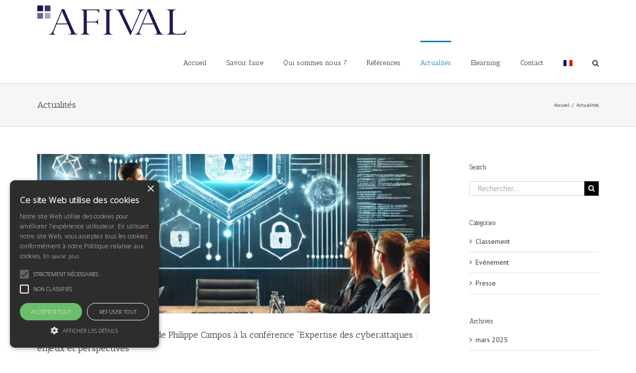

--- FILE ---
content_type: text/html; charset=UTF-8
request_url: https://www.afival.fr/actualites/
body_size: 17423
content:
<!DOCTYPE html>
<html class="avada-html-layout-wide avada-html-header-position-top" lang="fr-FR" prefix="og: http://ogp.me/ns# fb: http://ogp.me/ns/fb#">
<head>
	<meta http-equiv="X-UA-Compatible" content="IE=edge" />
	<meta http-equiv="Content-Type" content="text/html; charset=utf-8"/>
	<meta name="viewport" content="width=device-width, initial-scale=1" />
	<!-- Start Cytrio Consent Banner Script -->
<!-- End Cytrio Consent Banner Script -->
<meta name='robots' content='index, follow, max-image-preview:large, max-snippet:-1, max-video-preview:-1' />
	<style>img:is([sizes="auto" i], [sizes^="auto," i]) { contain-intrinsic-size: 3000px 1500px }</style>
	<link rel="alternate" hreflang="fr-fr" href="https://www.afival.fr/actualites/" />
<link rel="alternate" hreflang="en-us" href="https://www.afival.fr/en/news/" />

	<!-- This site is optimized with the Yoast SEO plugin v19.1 - https://yoast.com/wordpress/plugins/seo/ -->
	<title>Actualités - Afival | Audit &amp; Conseil</title><link rel="preload" as="style" href="https://fonts.googleapis.com/css?family=Lato%3A100%2C300%2Cregular%2C700%2C900%7COpen%20Sans%3A300%7CIndie%20Flower%3Aregular%7COswald%3A300%2Cregular%2C700&#038;subset=latin%2Clatin-ext&#038;display=swap" /><link rel="stylesheet" href="https://fonts.googleapis.com/css?family=Lato%3A100%2C300%2Cregular%2C700%2C900%7COpen%20Sans%3A300%7CIndie%20Flower%3Aregular%7COswald%3A300%2Cregular%2C700&#038;subset=latin%2Clatin-ext&#038;display=swap" media="print" onload="this.media='all'" /><noscript><link rel="stylesheet" href="https://fonts.googleapis.com/css?family=Lato%3A100%2C300%2Cregular%2C700%2C900%7COpen%20Sans%3A300%7CIndie%20Flower%3Aregular%7COswald%3A300%2Cregular%2C700&#038;subset=latin%2Clatin-ext&#038;display=swap" /></noscript>
	<meta name="description" content="Découvrez nos actualités : Comptabilité, Finance d&#039;entreprise, évaluation d&#039;entreprise, nouveaux articles, due diligence afival, nomination afival," />
	<link rel="canonical" href="https://www.afival.fr/actualites/" />
	<link rel="next" href="https://www.afival.fr/actualites/page/2/" />
	<meta property="og:locale" content="fr_FR" />
	<meta property="og:type" content="article" />
	<meta property="og:title" content="Actualités - Afival | Audit &amp; Conseil" />
	<meta property="og:description" content="Découvrez nos actualités : Comptabilité, Finance d&#039;entreprise, évaluation d&#039;entreprise, nouveaux articles, due diligence afival, nomination afival," />
	<meta property="og:url" content="https://www.afival.fr/actualites/" />
	<meta property="og:site_name" content="Afival | Audit &amp; Conseil" />
	<script type="application/ld+json" class="yoast-schema-graph">{"@context":"https://schema.org","@graph":[{"@type":"WebSite","@id":"https://www.afival.fr/en/#website","url":"https://www.afival.fr/en/","name":"Afival | Audit &amp; Conseil","description":"Un cabinet à taille Humaine","potentialAction":[{"@type":"SearchAction","target":{"@type":"EntryPoint","urlTemplate":"https://www.afival.fr/en/?s={search_term_string}"},"query-input":"required name=search_term_string"}],"inLanguage":"fr-FR"},{"@type":["WebPage","CollectionPage"],"@id":"https://www.afival.fr/actualites/#webpage","url":"https://www.afival.fr/actualites/","name":"Actualités - Afival | Audit &amp; Conseil","isPartOf":{"@id":"https://www.afival.fr/en/#website"},"datePublished":"2012-08-08T02:54:23+00:00","dateModified":"2017-02-16T09:40:29+00:00","description":"Découvrez nos actualités : Comptabilité, Finance d'entreprise, évaluation d'entreprise, nouveaux articles, due diligence afival, nomination afival,","breadcrumb":{"@id":"https://www.afival.fr/actualites/#breadcrumb"},"inLanguage":"fr-FR","potentialAction":[{"@type":"ReadAction","target":["https://www.afival.fr/actualites/"]}]},{"@type":"BreadcrumbList","@id":"https://www.afival.fr/actualites/#breadcrumb","itemListElement":[{"@type":"ListItem","position":1,"name":"Accueil","item":"https://www.afival.fr/"},{"@type":"ListItem","position":2,"name":"Actualités"}]}]}</script>
	<!-- / Yoast SEO plugin. -->


<link rel='dns-prefetch' href='//cytriocpmprod.blob.core.windows.net' />
<link rel='dns-prefetch' href='//fonts.googleapis.com' />
<link href='https://fonts.gstatic.com' crossorigin rel='preconnect' />
<link rel="alternate" type="application/rss+xml" title="Afival | Audit &amp; Conseil &raquo; Flux" href="https://www.afival.fr/feed/" />
<link rel="alternate" type="application/rss+xml" title="Afival | Audit &amp; Conseil &raquo; Flux des commentaires" href="https://www.afival.fr/comments/feed/" />
		
		
		
		
		
		<link data-minify="1" rel='stylesheet' id='layerslider-css' href='https://www.afival.fr/wp-content/cache/min/1/wp-content/plugins/LayerSlider/static/layerslider/css/layerslider.css?ver=1707303469' type='text/css' media='all' />

<style id='wp-emoji-styles-inline-css' type='text/css'>

	img.wp-smiley, img.emoji {
		display: inline !important;
		border: none !important;
		box-shadow: none !important;
		height: 1em !important;
		width: 1em !important;
		margin: 0 0.07em !important;
		vertical-align: -0.1em !important;
		background: none !important;
		padding: 0 !important;
	}
</style>
<link data-minify="1" rel='stylesheet' id='gutenberg-pdfjs-css' href='https://www.afival.fr/wp-content/cache/min/1/wp-content/plugins/pdfjs-viewer-shortcode/blocks/dist/style.css?ver=1707303469' type='text/css' media='all' />
<style id='classic-theme-styles-inline-css' type='text/css'>
/*! This file is auto-generated */
.wp-block-button__link{color:#fff;background-color:#32373c;border-radius:9999px;box-shadow:none;text-decoration:none;padding:calc(.667em + 2px) calc(1.333em + 2px);font-size:1.125em}.wp-block-file__button{background:#32373c;color:#fff;text-decoration:none}
</style>
<style id='global-styles-inline-css' type='text/css'>
:root{--wp--preset--aspect-ratio--square: 1;--wp--preset--aspect-ratio--4-3: 4/3;--wp--preset--aspect-ratio--3-4: 3/4;--wp--preset--aspect-ratio--3-2: 3/2;--wp--preset--aspect-ratio--2-3: 2/3;--wp--preset--aspect-ratio--16-9: 16/9;--wp--preset--aspect-ratio--9-16: 9/16;--wp--preset--color--black: #000000;--wp--preset--color--cyan-bluish-gray: #abb8c3;--wp--preset--color--white: #ffffff;--wp--preset--color--pale-pink: #f78da7;--wp--preset--color--vivid-red: #cf2e2e;--wp--preset--color--luminous-vivid-orange: #ff6900;--wp--preset--color--luminous-vivid-amber: #fcb900;--wp--preset--color--light-green-cyan: #7bdcb5;--wp--preset--color--vivid-green-cyan: #00d084;--wp--preset--color--pale-cyan-blue: #8ed1fc;--wp--preset--color--vivid-cyan-blue: #0693e3;--wp--preset--color--vivid-purple: #9b51e0;--wp--preset--gradient--vivid-cyan-blue-to-vivid-purple: linear-gradient(135deg,rgba(6,147,227,1) 0%,rgb(155,81,224) 100%);--wp--preset--gradient--light-green-cyan-to-vivid-green-cyan: linear-gradient(135deg,rgb(122,220,180) 0%,rgb(0,208,130) 100%);--wp--preset--gradient--luminous-vivid-amber-to-luminous-vivid-orange: linear-gradient(135deg,rgba(252,185,0,1) 0%,rgba(255,105,0,1) 100%);--wp--preset--gradient--luminous-vivid-orange-to-vivid-red: linear-gradient(135deg,rgba(255,105,0,1) 0%,rgb(207,46,46) 100%);--wp--preset--gradient--very-light-gray-to-cyan-bluish-gray: linear-gradient(135deg,rgb(238,238,238) 0%,rgb(169,184,195) 100%);--wp--preset--gradient--cool-to-warm-spectrum: linear-gradient(135deg,rgb(74,234,220) 0%,rgb(151,120,209) 20%,rgb(207,42,186) 40%,rgb(238,44,130) 60%,rgb(251,105,98) 80%,rgb(254,248,76) 100%);--wp--preset--gradient--blush-light-purple: linear-gradient(135deg,rgb(255,206,236) 0%,rgb(152,150,240) 100%);--wp--preset--gradient--blush-bordeaux: linear-gradient(135deg,rgb(254,205,165) 0%,rgb(254,45,45) 50%,rgb(107,0,62) 100%);--wp--preset--gradient--luminous-dusk: linear-gradient(135deg,rgb(255,203,112) 0%,rgb(199,81,192) 50%,rgb(65,88,208) 100%);--wp--preset--gradient--pale-ocean: linear-gradient(135deg,rgb(255,245,203) 0%,rgb(182,227,212) 50%,rgb(51,167,181) 100%);--wp--preset--gradient--electric-grass: linear-gradient(135deg,rgb(202,248,128) 0%,rgb(113,206,126) 100%);--wp--preset--gradient--midnight: linear-gradient(135deg,rgb(2,3,129) 0%,rgb(40,116,252) 100%);--wp--preset--font-size--small: 9.75px;--wp--preset--font-size--medium: 20px;--wp--preset--font-size--large: 19.5px;--wp--preset--font-size--x-large: 42px;--wp--preset--font-size--normal: 13px;--wp--preset--font-size--xlarge: 26px;--wp--preset--font-size--huge: 39px;--wp--preset--spacing--20: 0.44rem;--wp--preset--spacing--30: 0.67rem;--wp--preset--spacing--40: 1rem;--wp--preset--spacing--50: 1.5rem;--wp--preset--spacing--60: 2.25rem;--wp--preset--spacing--70: 3.38rem;--wp--preset--spacing--80: 5.06rem;--wp--preset--shadow--natural: 6px 6px 9px rgba(0, 0, 0, 0.2);--wp--preset--shadow--deep: 12px 12px 50px rgba(0, 0, 0, 0.4);--wp--preset--shadow--sharp: 6px 6px 0px rgba(0, 0, 0, 0.2);--wp--preset--shadow--outlined: 6px 6px 0px -3px rgba(255, 255, 255, 1), 6px 6px rgba(0, 0, 0, 1);--wp--preset--shadow--crisp: 6px 6px 0px rgba(0, 0, 0, 1);}:where(.is-layout-flex){gap: 0.5em;}:where(.is-layout-grid){gap: 0.5em;}body .is-layout-flex{display: flex;}.is-layout-flex{flex-wrap: wrap;align-items: center;}.is-layout-flex > :is(*, div){margin: 0;}body .is-layout-grid{display: grid;}.is-layout-grid > :is(*, div){margin: 0;}:where(.wp-block-columns.is-layout-flex){gap: 2em;}:where(.wp-block-columns.is-layout-grid){gap: 2em;}:where(.wp-block-post-template.is-layout-flex){gap: 1.25em;}:where(.wp-block-post-template.is-layout-grid){gap: 1.25em;}.has-black-color{color: var(--wp--preset--color--black) !important;}.has-cyan-bluish-gray-color{color: var(--wp--preset--color--cyan-bluish-gray) !important;}.has-white-color{color: var(--wp--preset--color--white) !important;}.has-pale-pink-color{color: var(--wp--preset--color--pale-pink) !important;}.has-vivid-red-color{color: var(--wp--preset--color--vivid-red) !important;}.has-luminous-vivid-orange-color{color: var(--wp--preset--color--luminous-vivid-orange) !important;}.has-luminous-vivid-amber-color{color: var(--wp--preset--color--luminous-vivid-amber) !important;}.has-light-green-cyan-color{color: var(--wp--preset--color--light-green-cyan) !important;}.has-vivid-green-cyan-color{color: var(--wp--preset--color--vivid-green-cyan) !important;}.has-pale-cyan-blue-color{color: var(--wp--preset--color--pale-cyan-blue) !important;}.has-vivid-cyan-blue-color{color: var(--wp--preset--color--vivid-cyan-blue) !important;}.has-vivid-purple-color{color: var(--wp--preset--color--vivid-purple) !important;}.has-black-background-color{background-color: var(--wp--preset--color--black) !important;}.has-cyan-bluish-gray-background-color{background-color: var(--wp--preset--color--cyan-bluish-gray) !important;}.has-white-background-color{background-color: var(--wp--preset--color--white) !important;}.has-pale-pink-background-color{background-color: var(--wp--preset--color--pale-pink) !important;}.has-vivid-red-background-color{background-color: var(--wp--preset--color--vivid-red) !important;}.has-luminous-vivid-orange-background-color{background-color: var(--wp--preset--color--luminous-vivid-orange) !important;}.has-luminous-vivid-amber-background-color{background-color: var(--wp--preset--color--luminous-vivid-amber) !important;}.has-light-green-cyan-background-color{background-color: var(--wp--preset--color--light-green-cyan) !important;}.has-vivid-green-cyan-background-color{background-color: var(--wp--preset--color--vivid-green-cyan) !important;}.has-pale-cyan-blue-background-color{background-color: var(--wp--preset--color--pale-cyan-blue) !important;}.has-vivid-cyan-blue-background-color{background-color: var(--wp--preset--color--vivid-cyan-blue) !important;}.has-vivid-purple-background-color{background-color: var(--wp--preset--color--vivid-purple) !important;}.has-black-border-color{border-color: var(--wp--preset--color--black) !important;}.has-cyan-bluish-gray-border-color{border-color: var(--wp--preset--color--cyan-bluish-gray) !important;}.has-white-border-color{border-color: var(--wp--preset--color--white) !important;}.has-pale-pink-border-color{border-color: var(--wp--preset--color--pale-pink) !important;}.has-vivid-red-border-color{border-color: var(--wp--preset--color--vivid-red) !important;}.has-luminous-vivid-orange-border-color{border-color: var(--wp--preset--color--luminous-vivid-orange) !important;}.has-luminous-vivid-amber-border-color{border-color: var(--wp--preset--color--luminous-vivid-amber) !important;}.has-light-green-cyan-border-color{border-color: var(--wp--preset--color--light-green-cyan) !important;}.has-vivid-green-cyan-border-color{border-color: var(--wp--preset--color--vivid-green-cyan) !important;}.has-pale-cyan-blue-border-color{border-color: var(--wp--preset--color--pale-cyan-blue) !important;}.has-vivid-cyan-blue-border-color{border-color: var(--wp--preset--color--vivid-cyan-blue) !important;}.has-vivid-purple-border-color{border-color: var(--wp--preset--color--vivid-purple) !important;}.has-vivid-cyan-blue-to-vivid-purple-gradient-background{background: var(--wp--preset--gradient--vivid-cyan-blue-to-vivid-purple) !important;}.has-light-green-cyan-to-vivid-green-cyan-gradient-background{background: var(--wp--preset--gradient--light-green-cyan-to-vivid-green-cyan) !important;}.has-luminous-vivid-amber-to-luminous-vivid-orange-gradient-background{background: var(--wp--preset--gradient--luminous-vivid-amber-to-luminous-vivid-orange) !important;}.has-luminous-vivid-orange-to-vivid-red-gradient-background{background: var(--wp--preset--gradient--luminous-vivid-orange-to-vivid-red) !important;}.has-very-light-gray-to-cyan-bluish-gray-gradient-background{background: var(--wp--preset--gradient--very-light-gray-to-cyan-bluish-gray) !important;}.has-cool-to-warm-spectrum-gradient-background{background: var(--wp--preset--gradient--cool-to-warm-spectrum) !important;}.has-blush-light-purple-gradient-background{background: var(--wp--preset--gradient--blush-light-purple) !important;}.has-blush-bordeaux-gradient-background{background: var(--wp--preset--gradient--blush-bordeaux) !important;}.has-luminous-dusk-gradient-background{background: var(--wp--preset--gradient--luminous-dusk) !important;}.has-pale-ocean-gradient-background{background: var(--wp--preset--gradient--pale-ocean) !important;}.has-electric-grass-gradient-background{background: var(--wp--preset--gradient--electric-grass) !important;}.has-midnight-gradient-background{background: var(--wp--preset--gradient--midnight) !important;}.has-small-font-size{font-size: var(--wp--preset--font-size--small) !important;}.has-medium-font-size{font-size: var(--wp--preset--font-size--medium) !important;}.has-large-font-size{font-size: var(--wp--preset--font-size--large) !important;}.has-x-large-font-size{font-size: var(--wp--preset--font-size--x-large) !important;}
:where(.wp-block-post-template.is-layout-flex){gap: 1.25em;}:where(.wp-block-post-template.is-layout-grid){gap: 1.25em;}
:where(.wp-block-columns.is-layout-flex){gap: 2em;}:where(.wp-block-columns.is-layout-grid){gap: 2em;}
:root :where(.wp-block-pullquote){font-size: 1.5em;line-height: 1.6;}
</style>
<link rel='stylesheet' id='wpml-legacy-dropdown-0-css' href='//www.afival.fr/wp-content/plugins/sitepress-multilingual-cms/templates/language-switchers/legacy-dropdown/style.min.css?ver=1' type='text/css' media='all' />
<style id='wpml-legacy-dropdown-0-inline-css' type='text/css'>
.wpml-ls-statics-shortcode_actions, .wpml-ls-statics-shortcode_actions .wpml-ls-sub-menu, .wpml-ls-statics-shortcode_actions a {border-color:#cdcdcd;}.wpml-ls-statics-shortcode_actions a {color:#444444;background-color:#ffffff;}.wpml-ls-statics-shortcode_actions a:hover,.wpml-ls-statics-shortcode_actions a:focus {color:#000000;background-color:#eeeeee;}.wpml-ls-statics-shortcode_actions .wpml-ls-current-language>a {color:#444444;background-color:#ffffff;}.wpml-ls-statics-shortcode_actions .wpml-ls-current-language:hover>a, .wpml-ls-statics-shortcode_actions .wpml-ls-current-language>a:focus {color:#000000;background-color:#eeeeee;}
</style>
<link rel='stylesheet' id='wpml-legacy-horizontal-list-0-css' href='//www.afival.fr/wp-content/plugins/sitepress-multilingual-cms/templates/language-switchers/legacy-list-horizontal/style.min.css?ver=1' type='text/css' media='all' />
<style id='wpml-legacy-horizontal-list-0-inline-css' type='text/css'>
.wpml-ls-statics-footer{background-color:#ffffff;}.wpml-ls-statics-footer, .wpml-ls-statics-footer .wpml-ls-sub-menu, .wpml-ls-statics-footer a {border-color:#cdcdcd;}.wpml-ls-statics-footer a {color:#444444;background-color:#ffffff;}.wpml-ls-statics-footer a:hover,.wpml-ls-statics-footer a:focus {color:#000000;background-color:#eeeeee;}.wpml-ls-statics-footer .wpml-ls-current-language>a {color:#444444;background-color:#ffffff;}.wpml-ls-statics-footer .wpml-ls-current-language:hover>a, .wpml-ls-statics-footer .wpml-ls-current-language>a:focus {color:#000000;background-color:#eeeeee;}
</style>
<link rel='stylesheet' id='wpml-menu-item-0-css' href='//www.afival.fr/wp-content/plugins/sitepress-multilingual-cms/templates/language-switchers/menu-item/style.min.css?ver=1' type='text/css' media='all' />
<!--[if IE]>
<link rel='stylesheet' id='avada-IE-css' href='https://www.afival.fr/wp-content/themes/Avada/assets/css/dynamic/ie.min.css?ver=7.2.1' type='text/css' media='all' />
<style id='avada-IE-inline-css' type='text/css'>
.avada-select-parent .select-arrow{background-color:#ffffff}
.select-arrow{background-color:#ffffff}
</style>
<![endif]-->
<link data-minify="1" rel='stylesheet' id='fusion-dynamic-css-css' href='https://www.afival.fr/wp-content/cache/min/1/wp-content/uploads/fusion-styles/dc5612457dc9e531341616916176beb6.min.css?ver=1763021695' type='text/css' media='all' />
<script type="text/javascript" src="https://www.afival.fr/wp-includes/js/jquery/jquery.min.js?ver=3.7.1" id="jquery-core-js"></script>











<meta name="generator" content="Powered by LayerSlider 6.7.6 - Multi-Purpose, Responsive, Parallax, Mobile-Friendly Slider Plugin for WordPress." />
<!-- LayerSlider updates and docs at: https://layerslider.kreaturamedia.com -->
<link rel="https://api.w.org/" href="https://www.afival.fr/wp-json/" /><link rel="EditURI" type="application/rsd+xml" title="RSD" href="https://www.afival.fr/xmlrpc.php?rsd" />
<meta name="generator" content="WordPress 6.7.4" />
<meta name="generator" content="WPML ver:4.4.12 stt:1,4;" />
		
		<style type="text/css">body * :not(input):not(textarea){user-select:none !important; -webkit-touch-callout: none !important;  -webkit-user-select: none !important; -moz-user-select:none !important; -khtml-user-select:none !important; -ms-user-select: none !important;}#amm_drcfw_toast_msg{visibility:hidden;min-width:250px;margin-left:-125px;background-color:#333;color:#fff;text-align:center;border-radius:2px;padding:16px;position:fixed;z-index:999;left:50%;bottom:30px;font-size:17px}#amm_drcfw_toast_msg.show{visibility:visible;-webkit-animation:fadein .5s,fadeout .5s 2.5s;animation:fadein .5s,fadeout .5s 2.5s}@-webkit-keyframes fadein{from{bottom:0;opacity:0}to{bottom:30px;opacity:1}}@keyframes fadein{from{bottom:0;opacity:0}to{bottom:30px;opacity:1}}@-webkit-keyframes fadeout{from{bottom:30px;opacity:1}to{bottom:0;opacity:0}}@keyframes fadeout{from{bottom:30px;opacity:1}to{bottom:0;opacity:0}}</style>
		<meta name="google-site-verification" content="MgoaNm3QEIajd2W_9IpOs-90fTYmcJv-UQ9j7oUthl4" /><!-- Analytics by WP Statistics v14.3.5 - https://wp-statistics.com/ -->


<!-- WPMobile.App -->
<meta name="theme-color" content="#1e73be" />
<meta name="msapplication-navbutton-color" content="#1e73be" />
<meta name="apple-mobile-web-app-status-bar-style" content="#1e73be" />
<!-- / WPMobile.App -->

<style type="text/css" id="css-fb-visibility">@media screen and (max-width: 640px){body:not(.fusion-builder-ui-wireframe) .fusion-no-small-visibility{display:none !important;}body:not(.fusion-builder-ui-wireframe) .sm-text-align-center{text-align:center !important;}body:not(.fusion-builder-ui-wireframe) .sm-text-align-left{text-align:left !important;}body:not(.fusion-builder-ui-wireframe) .sm-text-align-right{text-align:right !important;}body:not(.fusion-builder-ui-wireframe) .sm-mx-auto{margin-left:auto !important;margin-right:auto !important;}body:not(.fusion-builder-ui-wireframe) .sm-ml-auto{margin-left:auto !important;}body:not(.fusion-builder-ui-wireframe) .sm-mr-auto{margin-right:auto !important;}body:not(.fusion-builder-ui-wireframe) .fusion-absolute-position-small{position:absolute;top:auto;width:100%;}}@media screen and (min-width: 641px) and (max-width: 1024px){body:not(.fusion-builder-ui-wireframe) .fusion-no-medium-visibility{display:none !important;}body:not(.fusion-builder-ui-wireframe) .md-text-align-center{text-align:center !important;}body:not(.fusion-builder-ui-wireframe) .md-text-align-left{text-align:left !important;}body:not(.fusion-builder-ui-wireframe) .md-text-align-right{text-align:right !important;}body:not(.fusion-builder-ui-wireframe) .md-mx-auto{margin-left:auto !important;margin-right:auto !important;}body:not(.fusion-builder-ui-wireframe) .md-ml-auto{margin-left:auto !important;}body:not(.fusion-builder-ui-wireframe) .md-mr-auto{margin-right:auto !important;}body:not(.fusion-builder-ui-wireframe) .fusion-absolute-position-medium{position:absolute;top:auto;width:100%;}}@media screen and (min-width: 1025px){body:not(.fusion-builder-ui-wireframe) .fusion-no-large-visibility{display:none !important;}body:not(.fusion-builder-ui-wireframe) .lg-text-align-center{text-align:center !important;}body:not(.fusion-builder-ui-wireframe) .lg-text-align-left{text-align:left !important;}body:not(.fusion-builder-ui-wireframe) .lg-text-align-right{text-align:right !important;}body:not(.fusion-builder-ui-wireframe) .lg-mx-auto{margin-left:auto !important;margin-right:auto !important;}body:not(.fusion-builder-ui-wireframe) .lg-ml-auto{margin-left:auto !important;}body:not(.fusion-builder-ui-wireframe) .lg-mr-auto{margin-right:auto !important;}body:not(.fusion-builder-ui-wireframe) .fusion-absolute-position-large{position:absolute;top:auto;width:100%;}}</style>    <style>
        @font-face {
		  font-family: 'Framework7 Icons';
		  font-style: normal;
		  font-weight: 400;
		  src: url("https://www.afival.fr/wp-content/plugins/wpappninja/themes/wpmobileapp/includes/fonts/Framework7Icons-Regular.eot?2019");
		  src: local('Framework7 Icons'),
    		 local('Framework7Icons-Regular'),
    		 url("https://www.afival.fr/wp-content/plugins/wpappninja/themes/wpmobileapp/includes/fonts/Framework7Icons-Regular.woff2?2019") format("woff2"),
    		 url("https://www.afival.fr/wp-content/plugins/wpappninja/themes/wpmobileapp/includes/fonts/Framework7Icons-Regular.woff?2019") format("woff"),
    		 url("https://www.afival.fr/wp-content/plugins/wpappninja/themes/wpmobileapp/includes/fonts/Framework7Icons-Regular.ttf?2019") format("truetype");
		}

		.f7-icons, .framework7-icons {
		  font-family: 'Framework7 Icons';
		  font-weight: normal;
		  font-style: normal;
		  font-size: 25px;
		  line-height: 1;
		  letter-spacing: normal;
		  text-transform: none;
		  display: inline-block;
		  white-space: nowrap;
		  word-wrap: normal;
		  direction: ltr;
		  -webkit-font-smoothing: antialiased;
		  text-rendering: optimizeLegibility;
		  -moz-osx-font-smoothing: grayscale;
		  -webkit-font-feature-settings: "liga";
		  -moz-font-feature-settings: "liga=1";
		  -moz-font-feature-settings: "liga";
		  font-feature-settings: "liga";
		}
    </style>
<link rel="icon" href="https://www.afival.fr/wp-content/uploads/2016/07/cropped-icon_afival-32x32.jpg" sizes="32x32" />
<link rel="icon" href="https://www.afival.fr/wp-content/uploads/2016/07/cropped-icon_afival-192x192.jpg" sizes="192x192" />
<link rel="apple-touch-icon" href="https://www.afival.fr/wp-content/uploads/2016/07/cropped-icon_afival-180x180.jpg" />
<meta name="msapplication-TileImage" content="https://www.afival.fr/wp-content/uploads/2016/07/cropped-icon_afival-270x270.jpg" />
		<style type="text/css"></style>
		
			<style type="text/css" id="wp-custom-css">
			#post-86 > div > form {
    display: none;
}
.img-responsive {
    height: 100%;
    width: 100%;
}		</style>
				
		
	</head>

<body class="blog fusion-image-hovers fusion-pagination-sizing fusion-button_size-large fusion-button_type-flat fusion-button_span-no avada-image-rollover-circle-yes avada-image-rollover-yes avada-image-rollover-direction-left fusion-has-button-gradient fusion-body ltr fusion-sticky-header no-tablet-sticky-header no-mobile-sticky-header no-mobile-slidingbar avada-has-rev-slider-styles fusion-disable-outline fusion-sub-menu-fade mobile-logo-pos-center layout-wide-mode avada-has-boxed-modal-shadow-none layout-scroll-offset-full avada-has-zero-margin-offset-top has-sidebar fusion-top-header menu-text-align-left mobile-menu-design-modern fusion-show-pagination-text fusion-header-layout-v1 avada-responsive avada-footer-fx-bg-parallax avada-menu-highlight-style-bar fusion-search-form-classic fusion-main-menu-search-overlay fusion-avatar-square avada-sticky-shrinkage avada-dropdown-styles avada-blog-layout-large avada-blog-archive-layout-grid avada-header-shadow-no avada-menu-icon-position-left avada-has-megamenu-shadow avada-has-mainmenu-dropdown-divider avada-has-main-nav-search-icon avada-has-breadcrumb-mobile-hidden avada-has-titlebar-bar_and_content avada-has-pagination-padding avada-flyout-menu-direction-fade avada-ec-views-v1" >
		<a class="skip-link screen-reader-text" href="#content">Passer au contenu</a>

	<div id="boxed-wrapper">
		<div class="fusion-sides-frame"></div>
		<div id="wrapper" class="fusion-wrapper">
			<div id="home" style="position:relative;top:-1px;"></div>
			
				
			<header class="fusion-header-wrapper">
				<div class="fusion-header-v1 fusion-logo-alignment fusion-logo-center fusion-sticky-menu- fusion-sticky-logo- fusion-mobile-logo-  fusion-mobile-menu-design-modern">
					<div class="fusion-header-sticky-height"></div>
<div class="fusion-header">
	<div class="fusion-row">
					<div class="fusion-logo" data-margin-top="11px" data-margin-bottom="11px" data-margin-left="0px" data-margin-right="0px">
			<a class="fusion-logo-link"  href="https://www.afival.fr/" >

						<!-- standard logo -->
			<img src="https://www.afival.fr/wp-content/uploads/2016/07/Logo_Afival-1.png" srcset="https://www.afival.fr/wp-content/uploads/2016/07/Logo_Afival-1.png 1x" width="300" height="60" alt="Afival | Audit &amp; Conseil Logo" data-retina_logo_url="" class="fusion-standard-logo" />

			
					</a>
		</div>		<nav class="fusion-main-menu" aria-label="Menu principal"><div class="fusion-overlay-search">		<form role="search" class="searchform fusion-search-form  fusion-search-form-classic" method="get" action="https://www.afival.fr/">
			<div class="fusion-search-form-content">

				
				<div class="fusion-search-field search-field">
					<label><span class="screen-reader-text">Rechercher:</span>
													<input type="search" value="" name="s" class="s" placeholder="Rechercher..." required aria-required="true" aria-label="Rechercher..."/>
											</label>
				</div>
				<div class="fusion-search-button search-button">
					<input type="submit" class="fusion-search-submit searchsubmit" aria-label="Recherche" value="&#xf002;" />
									</div>

				
			</div>


			
		</form>
		<div class="fusion-search-spacer"></div><a href="#" role="button" aria-label="Fermer la recherche" class="fusion-close-search"></a></div><ul id="menu-menu-principal" class="fusion-menu"><li  id="menu-item-11027"  class="menu-item menu-item-type-post_type menu-item-object-page menu-item-home menu-item-11027"  data-item-id="11027"><a  href="https://www.afival.fr/" class="fusion-bar-highlight"><span class="menu-text">Accueil</span></a></li><li  id="menu-item-11029"  class="menu-item menu-item-type-post_type menu-item-object-page menu-item-has-children menu-item-11029 fusion-dropdown-menu"  data-item-id="11029"><a  href="https://www.afival.fr/savoir-faire/" class="fusion-bar-highlight"><span class="menu-text">Savoir faire</span></a><ul class="sub-menu"><li  id="menu-item-11113"  class="menu-item menu-item-type-post_type menu-item-object-page menu-item-11113 fusion-dropdown-submenu" ><a  href="https://www.afival.fr/transaction-services/" class="fusion-bar-highlight"><span>Transaction Services</span></a></li><li  id="menu-item-11258"  class="menu-item menu-item-type-post_type menu-item-object-page menu-item-11258 fusion-dropdown-submenu" ><a  href="https://www.afival.fr/evaluation-et-modelisation/" class="fusion-bar-highlight"><span>Evaluation et modélisation</span></a></li><li  id="menu-item-11257"  class="menu-item menu-item-type-post_type menu-item-object-page menu-item-11257 fusion-dropdown-submenu" ><a  href="https://www.afival.fr/audit-et-commissaire-aux-comptes/" class="fusion-bar-highlight"><span>Audit</span></a></li><li  id="menu-item-11259"  class="menu-item menu-item-type-post_type menu-item-object-page menu-item-11259 fusion-dropdown-submenu" ><a  href="https://www.afival.fr/support-aux-contentieux/" class="fusion-bar-highlight"><span>Support aux contentieux</span></a></li></ul></li><li  id="menu-item-11028"  class="menu-item menu-item-type-post_type menu-item-object-page menu-item-11028"  data-item-id="11028"><a  href="https://www.afival.fr/qui-sommes-nous/" class="fusion-bar-highlight"><span class="menu-text">Qui sommes nous ?</span></a></li><li  id="menu-item-11323"  class="menu-item menu-item-type-post_type menu-item-object-page menu-item-has-children menu-item-11323 fusion-dropdown-menu"  data-item-id="11323"><a  href="https://www.afival.fr/references/" class="fusion-bar-highlight"><span class="menu-text">Références</span></a><ul class="sub-menu"><li  id="menu-item-11035"  class="menu-item menu-item-type-custom menu-item-object-custom menu-item-11035 fusion-dropdown-submenu" ><a  href="https://www.afival.fr/references/#deal" class="fusion-bar-highlight"><span>Deals</span></a></li><li  id="menu-item-11036"  class="menu-item menu-item-type-custom menu-item-object-custom menu-item-11036 fusion-dropdown-submenu" ><a  href="https://www.afival.fr/references/#business" class="fusion-bar-highlight"><span>Business Case</span></a></li><li  id="menu-item-11037"  class="menu-item menu-item-type-custom menu-item-object-custom menu-item-11037 fusion-dropdown-submenu" ><a  href="https://www.afival.fr/references/#classement" class="fusion-bar-highlight"><span>Classements professionnels</span></a></li><li  id="menu-item-11039"  class="menu-item menu-item-type-custom menu-item-object-custom menu-item-11039 fusion-dropdown-submenu" ><a  href="https://www.afival.fr/references/#secteur" class="fusion-bar-highlight"><span>Secteurs</span></a></li></ul></li><li  id="menu-item-11031"  class="menu-item menu-item-type-post_type menu-item-object-page current-menu-item page_item page-item-730 current_page_item current_page_parent menu-item-11031"  data-item-id="11031"><a  href="https://www.afival.fr/actualites/" class="fusion-bar-highlight"><span class="menu-text">Actualités</span></a></li><li  id="menu-item-11943"  class="menu-item menu-item-type-post_type menu-item-object-page menu-item-11943"  data-item-id="11943"><a  href="https://www.afival.fr/elearning/" class="fusion-bar-highlight"><span class="menu-text">Elearning</span></a></li><li  id="menu-item-11033"  class="menu-item menu-item-type-post_type menu-item-object-page menu-item-11033"  data-item-id="11033"><a  href="https://www.afival.fr/contact/" class="fusion-bar-highlight"><span class="menu-text">Contact</span></a></li><li  id="menu-item-wpml-ls-37-fr"  class="menu-item-language menu-item-language-current menu-item wpml-ls-slot-37 wpml-ls-item wpml-ls-item-fr wpml-ls-current-language wpml-ls-menu-item wpml-ls-first-item menu-item-type-wpml_ls_menu_item menu-item-object-wpml_ls_menu_item menu-item-has-children menu-item-wpml-ls-37-fr fusion-dropdown-menu"  data-classes="menu-item-language" data-item-id="wpml-ls-37-fr"><a  href="https://www.afival.fr/actualites/" class="fusion-bar-highlight wpml-ls-link"><span class="menu-text"><img
            class="wpml-ls-flag"
            src="https://www.afival.fr/wp-content/plugins/sitepress-multilingual-cms/res/flags/fr.png"
            alt="Français"
            
            
    /></span></a><ul class="sub-menu"><li  id="menu-item-wpml-ls-37-en"  class="menu-item-language menu-item wpml-ls-slot-37 wpml-ls-item wpml-ls-item-en wpml-ls-menu-item wpml-ls-last-item menu-item-type-wpml_ls_menu_item menu-item-object-wpml_ls_menu_item menu-item-wpml-ls-37-en fusion-dropdown-submenu"  data-classes="menu-item-language"><a  href="https://www.afival.fr/en/news/" class="fusion-bar-highlight wpml-ls-link"><span><img
            class="wpml-ls-flag"
            src="https://www.afival.fr/wp-content/plugins/sitepress-multilingual-cms/res/flags/en.png"
            alt="Anglais"
            
            
    /></span></a></li></ul></li><li class="fusion-custom-menu-item fusion-main-menu-search fusion-search-overlay"><a class="fusion-main-menu-icon fusion-bar-highlight" href="#" aria-label="Recherche" data-title="Recherche" title="Recherche" role="button" aria-expanded="false"></a></li></ul></nav>	<div class="fusion-mobile-menu-icons">
							<a href="#" class="fusion-icon fusion-icon-bars" aria-label="Afficher/masquer le menu mobile" aria-expanded="false"></a>
		
		
		
			</div>

<nav class="fusion-mobile-nav-holder fusion-mobile-menu-text-align-left" aria-label="Menu principal mobile"></nav>

					</div>
</div>
				</div>
				<div class="fusion-clearfix"></div>
			</header>
							
				
		<div id="sliders-container">
					</div>
				
				
			
			<div class="avada-page-titlebar-wrapper">
	<div class="fusion-page-title-bar fusion-page-title-bar-none fusion-page-title-bar-left">
		<div class="fusion-page-title-row">
			<div class="fusion-page-title-wrapper">
				<div class="fusion-page-title-captions">

																							<h1 class="entry-title">Actualités</h1>

											
					
				</div>

															<div class="fusion-page-title-secondary">
							<div class="fusion-breadcrumbs"><span class="fusion-breadcrumb-item"><a href="https://www.afival.fr" class="fusion-breadcrumb-link"><span >Accueil</span></a></span><span class="fusion-breadcrumb-sep">/</span><span class="fusion-breadcrumb-item"><span  class="breadcrumb-leaf">Actualités</span></span><span class="fusion-breadcrumb-sep">/</span></div>						</div>
									
			</div>
		</div>
	</div>
</div>

						<main id="main" class="clearfix ">
				<div class="fusion-row" style="">
	<section id="content" class="" style="float: left;">
	<div id="posts-container" class="fusion-blog-archive fusion-blog-layout-large-wrapper fusion-clearfix">
	<div class="fusion-posts-container fusion-blog-layout-large fusion-blog-pagination fusion-blog-rollover " data-pages="4">
		
		
													<article id="post-12600" class="fusion-post-large  post fusion-clearfix post-12600 type-post status-publish format-standard has-post-thumbnail hentry">
				
				
				
									
		<div class="fusion-flexslider flexslider fusion-flexslider-loading fusion-post-slideshow">
		<ul class="slides">
																		<li>

<div  class="fusion-image-wrapper" aria-haspopup="true">
	
	
	
		
					<img width="669" height="272" src="https://www.afival.fr/wp-content/uploads/2025/03/DALL·E-2025-03-07-14.08.21-A-professional-cybersecurity-conference-scene-with-experts-discussing-cyberattacks.-A-speaker-is-presenting-in-front-of-an-audience-with-a-large-scre-669x272.webp" class="attachment-blog-large size-blog-large wp-post-image" alt="" decoding="async" fetchpriority="high" />
	

		<div class="fusion-rollover">
	<div class="fusion-rollover-content">

														<a class="fusion-rollover-link" href="https://www.afival.fr/la-perte-de-chance-un-outil-pour-apprehender-les-facteurs-multiples-des-cyberattaques-concepts-et-limites/">Afival annonce la participation de Philippe Campos à la conférence &#8220;Expertise des cyberattaques : enjeux et perspectives&#8221;</a>
			
														
								
													<div class="fusion-rollover-sep"></div>
				
																		<a class="fusion-rollover-gallery" href="https://www.afival.fr/wp-content/uploads/2025/03/DALL·E-2025-03-07-14.08.21-A-professional-cybersecurity-conference-scene-with-experts-discussing-cyberattacks.-A-speaker-is-presenting-in-front-of-an-audience-with-a-large-scre.webp" data-id="12600" data-rel="iLightbox[gallery]" data-title="Conférence perte de chance et risque cyber" data-caption="">
						Galerie					</a>
														
				
												<h4 class="fusion-rollover-title">
					<a class="fusion-rollover-title-link" href="https://www.afival.fr/la-perte-de-chance-un-outil-pour-apprehender-les-facteurs-multiples-des-cyberattaques-concepts-et-limites/">
						Afival annonce la participation de Philippe Campos à la conférence &#8220;Expertise des cyberattaques : enjeux et perspectives&#8221;					</a>
				</h4>
			
																			
		
				<a class="fusion-link-wrapper" href="https://www.afival.fr/la-perte-de-chance-un-outil-pour-apprehender-les-facteurs-multiples-des-cyberattaques-concepts-et-limites/" aria-label="Afival annonce la participation de Philippe Campos à la conférence &#8220;Expertise des cyberattaques : enjeux et perspectives&#8221;"></a>
	</div>
</div>

	
</div>
</li>
																																																																														</ul>
	</div>
				
				
				
				<div class="fusion-post-content post-content">
					<h2 class="entry-title fusion-post-title"><a href="https://www.afival.fr/la-perte-de-chance-un-outil-pour-apprehender-les-facteurs-multiples-des-cyberattaques-concepts-et-limites/">Afival annonce la participation de Philippe Campos à la conférence &#8220;Expertise des cyberattaques : enjeux et perspectives&#8221;</a></h2>
										
					<div class="fusion-post-content-container">
						<p>Afival a le plaisir d'annoncer la participation de son Associé Gérant, Philippe Campos, à la conférence "Expertise des cyberattaques : enjeux et perspectives", organisée par la Cnejita et l’OSSIR. 📅 Date : Jeudi 13 mars 2025📍 Lieu : Digital Village, 21 rue Albert Bayet, 75013 Paris⏳ Horaire : 19h - 21h, suivi d’un cocktail Cette [...]</p>					</div>
				</div>

				
																			<div class="fusion-meta-info">
																						<div class="fusion-alignleft">Par <span class="vcard"><span class="fn"><a href="https://www.afival.fr/author/philippe-campos/" title="Articles par Philippe Campos" rel="author">Philippe Campos</a></span></span><span class="fusion-inline-sep">|</span><span class="updated rich-snippet-hidden">2025-03-07T14:18:15+00:00</span><span>mars 7th, 2025</span><span class="fusion-inline-sep">|</span>Non classé<span class="fusion-inline-sep">|</span><span class="fusion-comments"><a href="https://www.afival.fr/la-perte-de-chance-un-outil-pour-apprehender-les-facteurs-multiples-des-cyberattaques-concepts-et-limites/#respond">0 commentaire</a></span></div>							
																														<div class="fusion-alignright">
									<a href="https://www.afival.fr/la-perte-de-chance-un-outil-pour-apprehender-les-facteurs-multiples-des-cyberattaques-concepts-et-limites/" class="fusion-read-more" aria-label="En savoir plus sur Afival annonce la participation de Philippe Campos à la conférence &#8220;Expertise des cyberattaques : enjeux et perspectives&#8221;">
										Lire la suite									</a>
								</div>
													</div>
									
				
							</article>

			
											<article id="post-12585" class="fusion-post-large  post fusion-clearfix post-12585 type-post status-publish format-standard has-post-thumbnail hentry">
				
				
				
									
		<div class="fusion-flexslider flexslider fusion-flexslider-loading fusion-post-slideshow">
		<ul class="slides">
																		<li>

<div  class="fusion-image-wrapper" aria-haspopup="true">
	
	
	
		
					<img width="583" height="272" src="https://www.afival.fr/wp-content/uploads/2024/09/Capture-decran-2024-09-04-165304-583x272.png" class="attachment-blog-large size-blog-large wp-post-image" alt="" decoding="async" />
	

		<div class="fusion-rollover">
	<div class="fusion-rollover-content">

														<a class="fusion-rollover-link" href="https://www.afival.fr/philippe-campos-associe-gerant-de-afival-interviendra-le-18-octobre-2024-en-qualite-de-conferencier-au-62eme-congres-national-des-experts-comptables-de-justice/">Philippe Campos interviendra au 62ème congrès national des Experts-Comptables de Justice</a>
			
														
								
													<div class="fusion-rollover-sep"></div>
				
																		<a class="fusion-rollover-gallery" href="https://www.afival.fr/wp-content/uploads/2024/09/Capture-decran-2024-09-04-165304.png" data-id="12585" data-rel="iLightbox[gallery]" data-title="Capture d&#039;écran 2024-09-04 165304" data-caption="">
						Galerie					</a>
														
				
												<h4 class="fusion-rollover-title">
					<a class="fusion-rollover-title-link" href="https://www.afival.fr/philippe-campos-associe-gerant-de-afival-interviendra-le-18-octobre-2024-en-qualite-de-conferencier-au-62eme-congres-national-des-experts-comptables-de-justice/">
						Philippe Campos interviendra au 62ème congrès national des Experts-Comptables de Justice					</a>
				</h4>
			
																			
		
				<a class="fusion-link-wrapper" href="https://www.afival.fr/philippe-campos-associe-gerant-de-afival-interviendra-le-18-octobre-2024-en-qualite-de-conferencier-au-62eme-congres-national-des-experts-comptables-de-justice/" aria-label="Philippe Campos interviendra au 62ème congrès national des Experts-Comptables de Justice"></a>
	</div>
</div>

	
</div>
</li>
																																																																														</ul>
	</div>
				
				
				
				<div class="fusion-post-content post-content">
					<h2 class="entry-title fusion-post-title"><a href="https://www.afival.fr/philippe-campos-associe-gerant-de-afival-interviendra-le-18-octobre-2024-en-qualite-de-conferencier-au-62eme-congres-national-des-experts-comptables-de-justice/">Philippe Campos interviendra au 62ème congrès national des Experts-Comptables de Justice</a></h2>
										
					<div class="fusion-post-content-container">
						<p>Philippe Campos, associé gérant de AFIVAL, interviendra le 18 octobre 2024 en qualité de conférencier au 62ème Congrès National des Experts-Comptables de Justice à Bordeaux consacré à l'actualité de l'évaluation, Outils opérationnels, approche normative. Il interviendra en particulier à la table ronde consacrée aux clés de l'évaluation dans certains contextes : données limitées ; droits [...]</p>					</div>
				</div>

				
																			<div class="fusion-meta-info">
																						<div class="fusion-alignleft">Par <span class="vcard"><span class="fn"><a href="https://www.afival.fr/author/administrateur/" title="Articles par Administrateur" rel="author">Administrateur</a></span></span><span class="fusion-inline-sep">|</span><span class="updated rich-snippet-hidden">2024-09-04T14:56:23+00:00</span><span>septembre 4th, 2024</span><span class="fusion-inline-sep">|</span>Non classé<span class="fusion-inline-sep">|</span><span class="fusion-comments"><a href="https://www.afival.fr/philippe-campos-associe-gerant-de-afival-interviendra-le-18-octobre-2024-en-qualite-de-conferencier-au-62eme-congres-national-des-experts-comptables-de-justice/#respond">0 commentaire</a></span></div>							
																														<div class="fusion-alignright">
									<a href="https://www.afival.fr/philippe-campos-associe-gerant-de-afival-interviendra-le-18-octobre-2024-en-qualite-de-conferencier-au-62eme-congres-national-des-experts-comptables-de-justice/" class="fusion-read-more" aria-label="En savoir plus sur Philippe Campos interviendra au 62ème congrès national des Experts-Comptables de Justice">
										Lire la suite									</a>
								</div>
													</div>
									
				
							</article>

			
											<article id="post-12560" class="fusion-post-large  post fusion-clearfix post-12560 type-post status-publish format-standard has-post-thumbnail hentry">
				
				
				
									
		<div class="fusion-flexslider flexslider fusion-flexslider-loading fusion-post-slideshow">
		<ul class="slides">
																		<li>

<div  class="fusion-image-wrapper" aria-haspopup="true">
	
	
	
		
					<img width="669" height="272" src="https://www.afival.fr/wp-content/uploads/2022/10/19139510_justice-against-compass-669x272.jpg" class="attachment-blog-large size-blog-large wp-post-image" alt="" decoding="async" />
	

		<div class="fusion-rollover">
	<div class="fusion-rollover-content">

														<a class="fusion-rollover-link" href="https://www.afival.fr/formation-au-prejudice-economique-consacre-a-la-perte-de-chance/">Formation au préjudice économique consacré à la perte de chance</a>
			
														
								
													<div class="fusion-rollover-sep"></div>
				
																		<a class="fusion-rollover-gallery" href="https://www.afival.fr/wp-content/uploads/2022/10/19139510_justice-against-compass-scaled.jpg" data-id="12560" data-rel="iLightbox[gallery]" data-title="Perte de chance" data-caption="Perte de chance">
						Galerie					</a>
														
				
												<h4 class="fusion-rollover-title">
					<a class="fusion-rollover-title-link" href="https://www.afival.fr/formation-au-prejudice-economique-consacre-a-la-perte-de-chance/">
						Formation au préjudice économique consacré à la perte de chance					</a>
				</h4>
			
																			
		
				<a class="fusion-link-wrapper" href="https://www.afival.fr/formation-au-prejudice-economique-consacre-a-la-perte-de-chance/" aria-label="Formation au préjudice économique consacré à la perte de chance"></a>
	</div>
</div>

	
</div>
</li>
																																																																														</ul>
	</div>
				
				
				
				<div class="fusion-post-content post-content">
					<h2 class="entry-title fusion-post-title"><a href="https://www.afival.fr/formation-au-prejudice-economique-consacre-a-la-perte-de-chance/">Formation au préjudice économique consacré à la perte de chance</a></h2>
										
					<div class="fusion-post-content-container">
						<p>Nous vous informons que Philippe CAMPOS interviendra en tant qu’animateur de la formation consacrée l’évaluation des préjudices économiques de perte de chance.</p>					</div>
				</div>

				
																			<div class="fusion-meta-info">
																						<div class="fusion-alignleft">Par <span class="vcard"><span class="fn"><a href="https://www.afival.fr/author/philippe-campos/" title="Articles par Philippe Campos" rel="author">Philippe Campos</a></span></span><span class="fusion-inline-sep">|</span><span class="updated rich-snippet-hidden">2022-10-05T18:19:19+00:00</span><span>octobre 5th, 2022</span><span class="fusion-inline-sep">|</span>Non classé<span class="fusion-inline-sep">|</span><span class="fusion-comments"><a href="https://www.afival.fr/formation-au-prejudice-economique-consacre-a-la-perte-de-chance/#respond">0 commentaire</a></span></div>							
																														<div class="fusion-alignright">
									<a href="https://www.afival.fr/formation-au-prejudice-economique-consacre-a-la-perte-de-chance/" class="fusion-read-more" aria-label="En savoir plus sur Formation au préjudice économique consacré à la perte de chance">
										Lire la suite									</a>
								</div>
													</div>
									
				
							</article>

			
											<article id="post-12040" class="fusion-post-large  post fusion-clearfix post-12040 type-post status-publish format-standard has-post-thumbnail hentry">
				
				
				
									
		<div class="fusion-flexslider flexslider fusion-flexslider-loading fusion-post-slideshow">
		<ul class="slides">
																		<li>

<div  class="fusion-image-wrapper" aria-haspopup="true">
	
	
	
		
					<img width="669" height="272" src="https://www.afival.fr/wp-content/uploads/2020/12/microphone-704255_1920-669x272.jpg" class="attachment-blog-large size-blog-large wp-post-image" alt="" decoding="async" />
	

		<div class="fusion-rollover">
	<div class="fusion-rollover-content">

														<a class="fusion-rollover-link" href="https://www.afival.fr/cout-du-capital-sa-determination-selon-le-contexte-de-levaluation-dentreprise/">Le coût du capital &#8211; Sa détermination selon le contexte de l&#8217;évaluation d&#8217;entreprise</a>
			
														
								
													<div class="fusion-rollover-sep"></div>
				
																		<a class="fusion-rollover-gallery" href="https://www.afival.fr/wp-content/uploads/2020/12/microphone-704255_1920.jpg" data-id="12040" data-rel="iLightbox[gallery]" data-title="webinaire afival academy" data-caption="">
						Galerie					</a>
														
				
												<h4 class="fusion-rollover-title">
					<a class="fusion-rollover-title-link" href="https://www.afival.fr/cout-du-capital-sa-determination-selon-le-contexte-de-levaluation-dentreprise/">
						Le coût du capital &#8211; Sa détermination selon le contexte de l&#8217;évaluation d&#8217;entreprise					</a>
				</h4>
			
																			
		
				<a class="fusion-link-wrapper" href="https://www.afival.fr/cout-du-capital-sa-determination-selon-le-contexte-de-levaluation-dentreprise/" aria-label="Le coût du capital &#8211; Sa détermination selon le contexte de l&#8217;évaluation d&#8217;entreprise"></a>
	</div>
</div>

	
</div>
</li>
																																																																														</ul>
	</div>
				
				
				
				<div class="fusion-post-content post-content">
					<h2 class="entry-title fusion-post-title"><a href="https://www.afival.fr/cout-du-capital-sa-determination-selon-le-contexte-de-levaluation-dentreprise/">Le coût du capital &#8211; Sa détermination selon le contexte de l&#8217;évaluation d&#8217;entreprise</a></h2>
										
					<div class="fusion-post-content-container">
						<p>Webinaire animé par Philippe Campos concernant les pratiques de détermination du coût du capital selon le contexte de l'évaluation financière de l'entreprise.</p>					</div>
				</div>

				
																			<div class="fusion-meta-info">
																						<div class="fusion-alignleft">Par <span class="vcard"><span class="fn"><a href="https://www.afival.fr/author/philippe-campos/" title="Articles par Philippe Campos" rel="author">Philippe Campos</a></span></span><span class="fusion-inline-sep">|</span><span class="updated rich-snippet-hidden">2020-12-10T22:27:56+00:00</span><span>décembre 10th, 2020</span><span class="fusion-inline-sep">|</span>Non classé<span class="fusion-inline-sep">|</span><span class="fusion-comments"><a href="https://www.afival.fr/cout-du-capital-sa-determination-selon-le-contexte-de-levaluation-dentreprise/#respond">0 commentaire</a></span></div>							
																														<div class="fusion-alignright">
									<a href="https://www.afival.fr/cout-du-capital-sa-determination-selon-le-contexte-de-levaluation-dentreprise/" class="fusion-read-more" aria-label="En savoir plus sur Le coût du capital &#8211; Sa détermination selon le contexte de l&#8217;évaluation d&#8217;entreprise">
										Lire la suite									</a>
								</div>
													</div>
									
				
							</article>

			
											<article id="post-12036" class="fusion-post-large  post fusion-clearfix post-12036 type-post status-publish format-standard has-post-thumbnail hentry">
				
				
				
									
		<div class="fusion-flexslider flexslider fusion-flexslider-loading fusion-post-slideshow">
		<ul class="slides">
																		<li>

<div  class="fusion-image-wrapper" aria-haspopup="true">
	
	
	
		
					<img width="669" height="272" src="https://www.afival.fr/wp-content/uploads/2020/12/City-Buildings-Facebook-Cover-669x272.jpg" class="attachment-blog-large size-blog-large wp-post-image" alt="" decoding="async" />
	

		<div class="fusion-rollover">
	<div class="fusion-rollover-content">

														<a class="fusion-rollover-link" href="https://www.afival.fr/plateforme-de-formation-elearning-afival-academy/">Plateforme de formation elearning Afival Academy</a>
			
														
								
													<div class="fusion-rollover-sep"></div>
				
																		<a class="fusion-rollover-gallery" href="https://www.afival.fr/wp-content/uploads/2020/12/City-Buildings-Facebook-Cover.jpg" data-id="12036" data-rel="iLightbox[gallery]" data-title="Afival academy" data-caption="">
						Galerie					</a>
														
				
												<h4 class="fusion-rollover-title">
					<a class="fusion-rollover-title-link" href="https://www.afival.fr/plateforme-de-formation-elearning-afival-academy/">
						Plateforme de formation elearning Afival Academy					</a>
				</h4>
			
																			
		
				<a class="fusion-link-wrapper" href="https://www.afival.fr/plateforme-de-formation-elearning-afival-academy/" aria-label="Plateforme de formation elearning Afival Academy"></a>
	</div>
</div>

	
</div>
</li>
																																																																														</ul>
	</div>
				
				
				
				<div class="fusion-post-content post-content">
					<h2 class="entry-title fusion-post-title"><a href="https://www.afival.fr/plateforme-de-formation-elearning-afival-academy/">Plateforme de formation elearning Afival Academy</a></h2>
										
					<div class="fusion-post-content-container">
						<p>La plateforme de formation en ligne (ou elearning) Afival Academy a été récemment mise en ligne dans un nouveau format.</p>					</div>
				</div>

				
																			<div class="fusion-meta-info">
																						<div class="fusion-alignleft">Par <span class="vcard"><span class="fn"><a href="https://www.afival.fr/author/philippe-campos/" title="Articles par Philippe Campos" rel="author">Philippe Campos</a></span></span><span class="fusion-inline-sep">|</span><span class="updated rich-snippet-hidden">2020-12-10T22:19:03+00:00</span><span>décembre 10th, 2020</span><span class="fusion-inline-sep">|</span>Non classé<span class="fusion-inline-sep">|</span><span class="fusion-comments"><a href="https://www.afival.fr/plateforme-de-formation-elearning-afival-academy/#respond">0 commentaire</a></span></div>							
																														<div class="fusion-alignright">
									<a href="https://www.afival.fr/plateforme-de-formation-elearning-afival-academy/" class="fusion-read-more" aria-label="En savoir plus sur Plateforme de formation elearning Afival Academy">
										Lire la suite									</a>
								</div>
													</div>
									
				
							</article>

			
											<article id="post-11987" class="fusion-post-large  post fusion-clearfix post-11987 type-post status-publish format-standard has-post-thumbnail hentry category-evenement">
				
				
				
									
		<div class="fusion-flexslider flexslider fusion-flexslider-loading fusion-post-slideshow">
		<ul class="slides">
																		<li>

<div  class="fusion-image-wrapper" aria-haspopup="true">
	
	
	
		
					<img width="669" height="272" src="https://www.afival.fr/wp-content/uploads/2020/03/livre_campos_cov_book_comptaV2-669x272.jpg" class="attachment-blog-large size-blog-large wp-post-image" alt="" decoding="async" />
	

		<div class="fusion-rollover">
	<div class="fusion-rollover-content">

														<a class="fusion-rollover-link" href="https://www.afival.fr/initiation-a-la-comptabilite-generale/">Parution d&#8217;un manuel consacré à l&#8217;initiation à la comptabilité générale</a>
			
														
								
													<div class="fusion-rollover-sep"></div>
				
																		<a class="fusion-rollover-gallery" href="https://www.afival.fr/wp-content/uploads/2020/03/livre_campos_cov_book_comptaV2.jpg" data-id="11987" data-rel="iLightbox[gallery]" data-title="Initiation à la comptabilité générale" data-caption="">
						Galerie					</a>
														
				
												<h4 class="fusion-rollover-title">
					<a class="fusion-rollover-title-link" href="https://www.afival.fr/initiation-a-la-comptabilite-generale/">
						Parution d&#8217;un manuel consacré à l&#8217;initiation à la comptabilité générale					</a>
				</h4>
			
														<div class="fusion-rollover-categories"><a href="https://www.afival.fr/category/evenement/" rel="tag">Evènement</a></div>					
		
				<a class="fusion-link-wrapper" href="https://www.afival.fr/initiation-a-la-comptabilite-generale/" aria-label="Parution d&#8217;un manuel consacré à l&#8217;initiation à la comptabilité générale"></a>
	</div>
</div>

	
</div>
</li>
																																																																														</ul>
	</div>
				
				
				
				<div class="fusion-post-content post-content">
					<h2 class="entry-title fusion-post-title"><a href="https://www.afival.fr/initiation-a-la-comptabilite-generale/">Parution d&#8217;un manuel consacré à l&#8217;initiation à la comptabilité générale</a></h2>
										
					<div class="fusion-post-content-container">
						<p>Nous avons le plaisir de vous annoncer la parution d’un manuel  écrit par Philippe CAMPOS, Associé AFIVAL Audit &amp; Conseil, consacré à la comptabilité générale : "Manuel d'initiation à la comptabilité générale – Sachez donner du sens aux chiffres".</p>					</div>
				</div>

				
																			<div class="fusion-meta-info">
																						<div class="fusion-alignleft">Par <span class="vcard"><span class="fn"><a href="https://www.afival.fr/author/philippe-campos/" title="Articles par Philippe Campos" rel="author">Philippe Campos</a></span></span><span class="fusion-inline-sep">|</span><span class="updated rich-snippet-hidden">2020-03-20T11:43:30+00:00</span><span>mars 20th, 2020</span><span class="fusion-inline-sep">|</span><a href="https://www.afival.fr/category/evenement/" rel="category tag">Evènement</a><span class="fusion-inline-sep">|</span><span class="fusion-comments"><a href="https://www.afival.fr/initiation-a-la-comptabilite-generale/#respond">0 commentaire</a></span></div>							
																														<div class="fusion-alignright">
									<a href="https://www.afival.fr/initiation-a-la-comptabilite-generale/" class="fusion-read-more" aria-label="En savoir plus sur Parution d&#8217;un manuel consacré à l&#8217;initiation à la comptabilité générale">
										Lire la suite									</a>
								</div>
													</div>
									
				
							</article>

			
											<article id="post-11981" class="fusion-post-large  post fusion-clearfix post-11981 type-post status-publish format-standard has-post-thumbnail hentry">
				
				
				
									
		<div class="fusion-flexslider flexslider fusion-flexslider-loading fusion-post-slideshow">
		<ul class="slides">
																		<li>

<div  class="fusion-image-wrapper" aria-haspopup="true">
	
	
	
		
					<img width="669" height="272" src="https://www.afival.fr/wp-content/uploads/2019/12/book-2208044_1920-669x272.jpg" class="attachment-blog-large size-blog-large wp-post-image" alt="" decoding="async" />
	

		<div class="fusion-rollover">
	<div class="fusion-rollover-content">

														<a class="fusion-rollover-link" href="https://www.afival.fr/estimation-de-la-perte-de-chance/">Concept et méthodes de valorisation de la perte de chance</a>
			
														
								
													<div class="fusion-rollover-sep"></div>
				
																		<a class="fusion-rollover-gallery" href="https://www.afival.fr/wp-content/uploads/2019/12/book-2208044_1920.jpg" data-id="11981" data-rel="iLightbox[gallery]" data-title="Estimation de la perte de chance" data-caption="">
						Galerie					</a>
														
				
												<h4 class="fusion-rollover-title">
					<a class="fusion-rollover-title-link" href="https://www.afival.fr/estimation-de-la-perte-de-chance/">
						Concept et méthodes de valorisation de la perte de chance					</a>
				</h4>
			
																			
		
				<a class="fusion-link-wrapper" href="https://www.afival.fr/estimation-de-la-perte-de-chance/" aria-label="Concept et méthodes de valorisation de la perte de chance"></a>
	</div>
</div>

	
</div>
</li>
																																																																														</ul>
	</div>
				
				
				
				<div class="fusion-post-content post-content">
					<h2 class="entry-title fusion-post-title"><a href="https://www.afival.fr/estimation-de-la-perte-de-chance/">Concept et méthodes de valorisation de la perte de chance</a></h2>
										
					<div class="fusion-post-content-container">
						<p>Nous vous annonçons la parution de l'ouvrage "Concept et méthodes de valorisation de la perte de chance" publié par la Compagnie Nationale des Experts Comptables de Justice. Cet ouvrage a été rédigé par un groupe de travail dont Philippe Campos est membre. Cet ouvrage a été présenté par Laura Vitale, Agnès Piniot et Philippe Campos [...]</p>					</div>
				</div>

				
																			<div class="fusion-meta-info">
																						<div class="fusion-alignleft">Par <span class="vcard"><span class="fn"><a href="https://www.afival.fr/author/philippe-campos/" title="Articles par Philippe Campos" rel="author">Philippe Campos</a></span></span><span class="fusion-inline-sep">|</span><span class="updated rich-snippet-hidden">2021-09-10T11:01:44+00:00</span><span>décembre 21st, 2019</span><span class="fusion-inline-sep">|</span>Non classé<span class="fusion-inline-sep">|</span><span class="fusion-comments"><a href="https://www.afival.fr/estimation-de-la-perte-de-chance/#respond">0 commentaire</a></span></div>							
																														<div class="fusion-alignright">
									<a href="https://www.afival.fr/estimation-de-la-perte-de-chance/" class="fusion-read-more" aria-label="En savoir plus sur Concept et méthodes de valorisation de la perte de chance">
										Lire la suite									</a>
								</div>
													</div>
									
				
							</article>

			
											<article id="post-11960" class="fusion-post-large  post fusion-clearfix post-11960 type-post status-publish format-standard has-post-thumbnail hentry">
				
				
				
									
		<div class="fusion-flexslider flexslider fusion-flexslider-loading fusion-post-slideshow">
		<ul class="slides">
																		<li>

<div  class="fusion-image-wrapper" aria-haspopup="true">
	
	
	
		
					<img width="669" height="272" src="https://www.afival.fr/wp-content/uploads/2018/08/livre_campos_cov-RD-669x272.jpg" class="attachment-blog-large size-blog-large wp-post-image" alt="" decoding="async" />
	

		<div class="fusion-rollover">
	<div class="fusion-rollover-content">

														<a class="fusion-rollover-link" href="https://www.afival.fr/parution-dun-manuel-pratique-consacre-a-levaluation-dentreprise/">Parution d&#8217;un manuel pratique consacré à l&#8217;évaluation d&#8217;entreprise</a>
			
														
								
													<div class="fusion-rollover-sep"></div>
				
																		<a class="fusion-rollover-gallery" href="https://www.afival.fr/wp-content/uploads/2018/08/livre_campos_cov-RD.jpg" data-id="11960" data-rel="iLightbox[gallery]" data-title="Evaluation d&#039;une entreprise non cotée Le point de vue d&#039;un praticien" data-caption="">
						Galerie					</a>
														
				
												<h4 class="fusion-rollover-title">
					<a class="fusion-rollover-title-link" href="https://www.afival.fr/parution-dun-manuel-pratique-consacre-a-levaluation-dentreprise/">
						Parution d&#8217;un manuel pratique consacré à l&#8217;évaluation d&#8217;entreprise					</a>
				</h4>
			
																			
		
				<a class="fusion-link-wrapper" href="https://www.afival.fr/parution-dun-manuel-pratique-consacre-a-levaluation-dentreprise/" aria-label="Parution d&#8217;un manuel pratique consacré à l&#8217;évaluation d&#8217;entreprise"></a>
	</div>
</div>

	
</div>
</li>
																																																																														</ul>
	</div>
				
				
				
				<div class="fusion-post-content post-content">
					<h2 class="entry-title fusion-post-title"><a href="https://www.afival.fr/parution-dun-manuel-pratique-consacre-a-levaluation-dentreprise/">Parution d&#8217;un manuel pratique consacré à l&#8217;évaluation d&#8217;entreprise</a></h2>
										
					<div class="fusion-post-content-container">
						<p>Nous avons le plaisir de vous annoncer la parution d’un manuel pratique écrit par Philippe CAMPOS, Associé AFIVAL Audit &amp; Conseil, consacré à l’évaluation d’entreprises : « Evaluation d’une entreprise non cotée – Le point de vue d’un praticien ».</p>					</div>
				</div>

				
																			<div class="fusion-meta-info">
																						<div class="fusion-alignleft">Par <span class="vcard"><span class="fn"><a href="https://www.afival.fr/author/philippe-campos/" title="Articles par Philippe Campos" rel="author">Philippe Campos</a></span></span><span class="fusion-inline-sep">|</span><span class="updated rich-snippet-hidden">2018-08-28T12:54:40+00:00</span><span>août 28th, 2018</span><span class="fusion-inline-sep">|</span>Non classé<span class="fusion-inline-sep">|</span><span class="fusion-comments"><a href="https://www.afival.fr/parution-dun-manuel-pratique-consacre-a-levaluation-dentreprise/#respond">0 commentaire</a></span></div>							
																														<div class="fusion-alignright">
									<a href="https://www.afival.fr/parution-dun-manuel-pratique-consacre-a-levaluation-dentreprise/" class="fusion-read-more" aria-label="En savoir plus sur Parution d&#8217;un manuel pratique consacré à l&#8217;évaluation d&#8217;entreprise">
										Lire la suite									</a>
								</div>
													</div>
									
				
							</article>

			
											<article id="post-11944" class="fusion-post-large  post fusion-clearfix post-11944 type-post status-publish format-standard has-post-thumbnail hentry category-classement">
				
				
				
									
		<div class="fusion-flexslider flexslider fusion-flexslider-loading fusion-post-slideshow">
		<ul class="slides">
																		<li>

<div  class="fusion-image-wrapper" aria-haspopup="true">
	
	
	
		
					<img width="535" height="272" src="https://www.afival.fr/wp-content/uploads/2018/06/DECIDEURS-2018-GUIDE-CONTENTIEUX-ET-ARBITRAGE-535x272.jpg" class="attachment-blog-large size-blog-large wp-post-image" alt="" decoding="async" />
	

		<div class="fusion-rollover">
	<div class="fusion-rollover-content">

														<a class="fusion-rollover-link" href="https://www.afival.fr/11944-2/">Afival dans le classement Leaders League 2018 : Contentieux et Arbitrage</a>
			
														
								
													<div class="fusion-rollover-sep"></div>
				
																		<a class="fusion-rollover-gallery" href="https://www.afival.fr/wp-content/uploads/2018/06/DECIDEURS-2018-GUIDE-CONTENTIEUX-ET-ARBITRAGE.jpg" data-id="11944" data-rel="iLightbox[gallery]" data-title="DECIDEURS 2018 GUIDE CONTENTIEUX ET ARBITRAGE" data-caption="">
						Galerie					</a>
														
				
												<h4 class="fusion-rollover-title">
					<a class="fusion-rollover-title-link" href="https://www.afival.fr/11944-2/">
						Afival dans le classement Leaders League 2018 : Contentieux et Arbitrage					</a>
				</h4>
			
														<div class="fusion-rollover-categories"><a href="https://www.afival.fr/category/classement/" rel="tag">Classement</a></div>					
		
				<a class="fusion-link-wrapper" href="https://www.afival.fr/11944-2/" aria-label="Afival dans le classement Leaders League 2018 : Contentieux et Arbitrage"></a>
	</div>
</div>

	
</div>
</li>
																																																																														</ul>
	</div>
				
				
				
				<div class="fusion-post-content post-content">
					<h2 class="entry-title fusion-post-title"><a href="https://www.afival.fr/11944-2/">Afival dans le classement Leaders League 2018 : Contentieux et Arbitrage</a></h2>
										
					<div class="fusion-post-content-container">
						<p>Afival dans le classement Leaders League 2018 : Contentieux et Arbitrage Notre cabinet apparaît régulièrement dans les classements professionnels de la presse spécialisée. Nous apparaissons dans le dernier classement 2018 Leaders League (Décideurs) consacré à la pratique du contentieux et à l’arbitrage. Il est intéressant de savoir que Leaders League est l’unique classement français dans [...]</p>					</div>
				</div>

				
																			<div class="fusion-meta-info">
																						<div class="fusion-alignleft">Par <span class="vcard"><span class="fn"><a href="https://www.afival.fr/author/philippe-campos/" title="Articles par Philippe Campos" rel="author">Philippe Campos</a></span></span><span class="fusion-inline-sep">|</span><span class="updated rich-snippet-hidden">2021-02-07T21:46:55+00:00</span><span>juin 8th, 2018</span><span class="fusion-inline-sep">|</span><a href="https://www.afival.fr/category/classement/" rel="category tag">Classement</a><span class="fusion-inline-sep">|</span><span class="fusion-comments"><a href="https://www.afival.fr/11944-2/#respond">0 commentaire</a></span></div>							
																														<div class="fusion-alignright">
									<a href="https://www.afival.fr/11944-2/" class="fusion-read-more" aria-label="En savoir plus sur Afival dans le classement Leaders League 2018 : Contentieux et Arbitrage">
										Lire la suite									</a>
								</div>
													</div>
									
				
							</article>

			
											<article id="post-11926" class="fusion-post-large  post fusion-clearfix post-11926 type-post status-publish format-standard has-post-thumbnail hentry category-evenement">
				
				
				
									
		<div class="fusion-flexslider flexslider fusion-flexslider-loading fusion-post-slideshow">
		<ul class="slides">
																		<li>

<div  class="fusion-image-wrapper" aria-haspopup="true">
	
	
	
		
					<img width="669" height="272" src="https://www.afival.fr/wp-content/uploads/2018/05/Webinaire-brochure-cout-des-fonds-propres-2018-PAGE-1_Page_1-669x272.png" class="attachment-blog-large size-blog-large wp-post-image" alt="" decoding="async" />
	

		<div class="fusion-rollover">
	<div class="fusion-rollover-content">

														<a class="fusion-rollover-link" href="https://www.afival.fr/mise-en-ligne-de-la-plateforme-e-learning-afival-data-formation-webinaire-cout-des-fonds-propres-2018/">Mise en ligne de la plateforme e-learning AFIVAL Data &#038; Formation &#8211; Webinaire Coût des fonds propres 2018</a>
			
														
								
													<div class="fusion-rollover-sep"></div>
				
																		<a class="fusion-rollover-gallery" href="https://www.afival.fr/wp-content/uploads/2018/05/Webinaire-brochure-cout-des-fonds-propres-2018-PAGE-1_Page_1.png" data-id="11926" data-rel="iLightbox[gallery]" data-title="Webinaire brochure cout des fonds propres 2018 PAGE 1_Page_1" data-caption="">
						Galerie					</a>
														
				
												<h4 class="fusion-rollover-title">
					<a class="fusion-rollover-title-link" href="https://www.afival.fr/mise-en-ligne-de-la-plateforme-e-learning-afival-data-formation-webinaire-cout-des-fonds-propres-2018/">
						Mise en ligne de la plateforme e-learning AFIVAL Data &#038; Formation &#8211; Webinaire Coût des fonds propres 2018					</a>
				</h4>
			
														<div class="fusion-rollover-categories"><a href="https://www.afival.fr/category/evenement/" rel="tag">Evènement</a>, <a href="https://www.afival.fr/category/evenement/" rel="tag">Evènement</a>, <a href="https://www.afival.fr/category/evenement/" rel="tag">Evènement</a>, <a href="https://www.afival.fr/category/evenement/" rel="tag">Evènement</a>, <a href="https://www.afival.fr/category/evenement/" rel="tag">Evènement</a>, <a href="https://www.afival.fr/category/evenement/" rel="tag">Evènement</a>, <a href="https://www.afival.fr/category/evenement/" rel="tag">Evènement</a>, <a href="https://www.afival.fr/category/evenement/" rel="tag">Evènement</a></div>					
		
				<a class="fusion-link-wrapper" href="https://www.afival.fr/mise-en-ligne-de-la-plateforme-e-learning-afival-data-formation-webinaire-cout-des-fonds-propres-2018/" aria-label="Mise en ligne de la plateforme e-learning AFIVAL Data &#038; Formation &#8211; Webinaire Coût des fonds propres 2018"></a>
	</div>
</div>

	
</div>
</li>
																																																																														</ul>
	</div>
				
				
				
				<div class="fusion-post-content post-content">
					<h2 class="entry-title fusion-post-title"><a href="https://www.afival.fr/mise-en-ligne-de-la-plateforme-e-learning-afival-data-formation-webinaire-cout-des-fonds-propres-2018/">Mise en ligne de la plateforme e-learning AFIVAL Data &#038; Formation &#8211; Webinaire Coût des fonds propres 2018</a></h2>
										
					<div class="fusion-post-content-container">
						<p>AFIVAL Data&amp;Formation propose un webinaire consacré aux taux sans risque et primes de risques à utiliser actuellement pour le calcul du taux d'actualisation dans la mise en oeuvre de la méthode des DCF.</p>					</div>
				</div>

				
																			<div class="fusion-meta-info">
																						<div class="fusion-alignleft">Par <span class="vcard"><span class="fn"><a href="https://www.afival.fr/author/philippe-campos/" title="Articles par Philippe Campos" rel="author">Philippe Campos</a></span></span><span class="fusion-inline-sep">|</span><span class="updated rich-snippet-hidden">2018-05-29T11:09:00+00:00</span><span>mai 15th, 2018</span><span class="fusion-inline-sep">|</span><a href="https://www.afival.fr/category/evenement/" rel="category tag">Evènement</a>, <a href="https://www.afival.fr/category/evenement/" rel="category tag">Evènement</a>, <a href="https://www.afival.fr/category/evenement/" rel="category tag">Evènement</a>, <a href="https://www.afival.fr/category/evenement/" rel="category tag">Evènement</a>, <a href="https://www.afival.fr/category/evenement/" rel="category tag">Evènement</a>, <a href="https://www.afival.fr/category/evenement/" rel="category tag">Evènement</a>, <a href="https://www.afival.fr/category/evenement/" rel="category tag">Evènement</a>, <a href="https://www.afival.fr/category/evenement/" rel="category tag">Evènement</a><span class="fusion-inline-sep">|</span><span class="fusion-comments"><a href="https://www.afival.fr/mise-en-ligne-de-la-plateforme-e-learning-afival-data-formation-webinaire-cout-des-fonds-propres-2018/#respond">0 commentaire</a></span></div>							
																														<div class="fusion-alignright">
									<a href="https://www.afival.fr/mise-en-ligne-de-la-plateforme-e-learning-afival-data-formation-webinaire-cout-des-fonds-propres-2018/" class="fusion-read-more" aria-label="En savoir plus sur Mise en ligne de la plateforme e-learning AFIVAL Data &#038; Formation &#8211; Webinaire Coût des fonds propres 2018">
										Lire la suite									</a>
								</div>
													</div>
									
				
							</article>

			
		
		
	</div>

			<div class="pagination clearfix"><span class="current">1</span><a href="https://www.afival.fr/actualites/page/2/" class="inactive">2</a><a class="pagination-next" rel="next" href="https://www.afival.fr/actualites/page/2/"><span class="page-text">Suivant</span><span class="page-next"></span></a></div><div class="fusion-clearfix"></div></div>
	</section>
	<aside id="sidebar" class="sidebar fusion-widget-area fusion-content-widget-area fusion-sidebar-right fusion-blogsidebar" style="float: right;" >
											
					<section id="search-2" class="widget widget_search"><div class="heading"><h4 class="widget-title">Search</h4></div>		<form role="search" class="searchform fusion-search-form  fusion-search-form-classic" method="get" action="https://www.afival.fr/">
			<div class="fusion-search-form-content">

				
				<div class="fusion-search-field search-field">
					<label><span class="screen-reader-text">Rechercher:</span>
													<input type="search" value="" name="s" class="s" placeholder="Rechercher..." required aria-required="true" aria-label="Rechercher..."/>
											</label>
				</div>
				<div class="fusion-search-button search-button">
					<input type="submit" class="fusion-search-submit searchsubmit" aria-label="Recherche" value="&#xf002;" />
									</div>

				
			</div>


			
		</form>
		</section><section id="categories-2" class="widget widget_categories"><div class="heading"><h4 class="widget-title">Categories</h4></div>
			<ul>
					<li class="cat-item cat-item-38"><a href="https://www.afival.fr/category/classement/">Classement</a>
</li>
	<li class="cat-item cat-item-39"><a href="https://www.afival.fr/category/evenement/">Evènement</a>
</li>
	<li class="cat-item cat-item-41"><a href="https://www.afival.fr/category/presse/">Presse</a>
</li>
			</ul>

			</section><section id="archives-2" class="widget widget_archive"><div class="heading"><h4 class="widget-title">Archives</h4></div>
			<ul>
					<li><a href='https://www.afival.fr/2025/03/'>mars 2025</a></li>
	<li><a href='https://www.afival.fr/2024/09/'>septembre 2024</a></li>
	<li><a href='https://www.afival.fr/2022/10/'>octobre 2022</a></li>
	<li><a href='https://www.afival.fr/2020/12/'>décembre 2020</a></li>
	<li><a href='https://www.afival.fr/2020/03/'>mars 2020</a></li>
	<li><a href='https://www.afival.fr/2019/12/'>décembre 2019</a></li>
	<li><a href='https://www.afival.fr/2018/08/'>août 2018</a></li>
	<li><a href='https://www.afival.fr/2018/06/'>juin 2018</a></li>
	<li><a href='https://www.afival.fr/2018/05/'>mai 2018</a></li>
	<li><a href='https://www.afival.fr/2018/03/'>mars 2018</a></li>
	<li><a href='https://www.afival.fr/2017/06/'>juin 2017</a></li>
	<li><a href='https://www.afival.fr/2017/05/'>mai 2017</a></li>
	<li><a href='https://www.afival.fr/2017/03/'>mars 2017</a></li>
	<li><a href='https://www.afival.fr/2016/12/'>décembre 2016</a></li>
	<li><a href='https://www.afival.fr/2016/10/'>octobre 2016</a></li>
	<li><a href='https://www.afival.fr/2016/09/'>septembre 2016</a></li>
	<li><a href='https://www.afival.fr/2016/07/'>juillet 2016</a></li>
	<li><a href='https://www.afival.fr/2016/02/'>février 2016</a></li>
	<li><a href='https://www.afival.fr/2016/01/'>janvier 2016</a></li>
	<li><a href='https://www.afival.fr/2015/12/'>décembre 2015</a></li>
	<li><a href='https://www.afival.fr/2015/09/'>septembre 2015</a></li>
	<li><a href='https://www.afival.fr/2015/06/'>juin 2015</a></li>
	<li><a href='https://www.afival.fr/2015/05/'>mai 2015</a></li>
	<li><a href='https://www.afival.fr/2015/03/'>mars 2015</a></li>
	<li><a href='https://www.afival.fr/2015/02/'>février 2015</a></li>
	<li><a href='https://www.afival.fr/2014/10/'>octobre 2014</a></li>
	<li><a href='https://www.afival.fr/2014/09/'>septembre 2014</a></li>
	<li><a href='https://www.afival.fr/2014/06/'>juin 2014</a></li>
			</ul>

			</section><section id="pyre_tabs-widget-6" class="widget fusion-tabs-widget">		<div class="fusion-tabs-widget-wrapper fusion-tabs-widget-2 fusion-tabs-classic fusion-tabs-image-default tab-holder">
			<nav class="fusion-tabs-nav">
				<ul class="tabset tabs">

											<li class="active"><a href="#" data-link="fusion-tab-popular">Popular</a></li>
					
											<li><a href="#" data-link="fusion-tab-recent">Recent</a></li>
					
					
				</ul>
			</nav>

			<div class="fusion-tabs-widget-content tab-box tabs-container">

				
					<div class="fusion-tab-popular fusion-tab-content tab tab_content" data-name="fusion-tab-popular">
						
						<ul class="fusion-tabs-widget-items news-list">
																																	<li>
																					<div class="image">
												<a href="https://www.afival.fr/la-perte-de-chance-un-outil-pour-apprehender-les-facteurs-multiples-des-cyberattaques-concepts-et-limites/" aria-label="Afival annonce la participation de Philippe Campos à la conférence &#8220;Expertise des cyberattaques : enjeux et perspectives&#8221;"><img width="66" height="66" src="https://www.afival.fr/wp-content/uploads/2025/03/DALL·E-2025-03-07-14.08.21-A-professional-cybersecurity-conference-scene-with-experts-discussing-cyberattacks.-A-speaker-is-presenting-in-front-of-an-audience-with-a-large-scre-66x66.webp" class="attachment-recent-works-thumbnail size-recent-works-thumbnail wp-post-image" alt="" decoding="async" srcset="https://www.afival.fr/wp-content/uploads/2025/03/DALL·E-2025-03-07-14.08.21-A-professional-cybersecurity-conference-scene-with-experts-discussing-cyberattacks.-A-speaker-is-presenting-in-front-of-an-audience-with-a-large-scre-66x66.webp 66w, https://www.afival.fr/wp-content/uploads/2025/03/DALL·E-2025-03-07-14.08.21-A-professional-cybersecurity-conference-scene-with-experts-discussing-cyberattacks.-A-speaker-is-presenting-in-front-of-an-audience-with-a-large-scre-150x150.webp 150w, https://www.afival.fr/wp-content/uploads/2025/03/DALL·E-2025-03-07-14.08.21-A-professional-cybersecurity-conference-scene-with-experts-discussing-cyberattacks.-A-speaker-is-presenting-in-front-of-an-audience-with-a-large-scre-200x200.webp 200w, https://www.afival.fr/wp-content/uploads/2025/03/DALL·E-2025-03-07-14.08.21-A-professional-cybersecurity-conference-scene-with-experts-discussing-cyberattacks.-A-speaker-is-presenting-in-front-of-an-audience-with-a-large-scre-300x300.webp 300w, https://www.afival.fr/wp-content/uploads/2025/03/DALL·E-2025-03-07-14.08.21-A-professional-cybersecurity-conference-scene-with-experts-discussing-cyberattacks.-A-speaker-is-presenting-in-front-of-an-audience-with-a-large-scre-400x400.webp 400w, https://www.afival.fr/wp-content/uploads/2025/03/DALL·E-2025-03-07-14.08.21-A-professional-cybersecurity-conference-scene-with-experts-discussing-cyberattacks.-A-speaker-is-presenting-in-front-of-an-audience-with-a-large-scre-600x600.webp 600w, https://www.afival.fr/wp-content/uploads/2025/03/DALL·E-2025-03-07-14.08.21-A-professional-cybersecurity-conference-scene-with-experts-discussing-cyberattacks.-A-speaker-is-presenting-in-front-of-an-audience-with-a-large-scre-768x768.webp 768w, https://www.afival.fr/wp-content/uploads/2025/03/DALL·E-2025-03-07-14.08.21-A-professional-cybersecurity-conference-scene-with-experts-discussing-cyberattacks.-A-speaker-is-presenting-in-front-of-an-audience-with-a-large-scre-800x800.webp 800w, https://www.afival.fr/wp-content/uploads/2025/03/DALL·E-2025-03-07-14.08.21-A-professional-cybersecurity-conference-scene-with-experts-discussing-cyberattacks.-A-speaker-is-presenting-in-front-of-an-audience-with-a-large-scre.webp 1024w" sizes="(max-width: 66px) 100vw, 66px" /></a>
											</div>
										
										<div class="post-holder">
											<a href="https://www.afival.fr/la-perte-de-chance-un-outil-pour-apprehender-les-facteurs-multiples-des-cyberattaques-concepts-et-limites/">Afival annonce la participation de Philippe Campos à la conférence &#8220;Expertise des cyberattaques : enjeux et perspectives&#8221;</a>
											<div class="fusion-meta">
												mars 7th, 2025											</div>
										</div>
									</li>
																										<li>
																					<div class="image">
												<a href="https://www.afival.fr/mise-en-ligne-de-la-plateforme-e-learning-afival-data-formation-webinaire-cout-des-fonds-propres-2018/" aria-label="Mise en ligne de la plateforme e-learning AFIVAL Data &#038; Formation &#8211; Webinaire Coût des fonds propres 2018"><img width="66" height="66" src="https://www.afival.fr/wp-content/uploads/2018/05/Webinaire-brochure-cout-des-fonds-propres-2018-PAGE-1_Page_1-66x66.png" class="attachment-recent-works-thumbnail size-recent-works-thumbnail wp-post-image" alt="" decoding="async" srcset="https://www.afival.fr/wp-content/uploads/2018/05/Webinaire-brochure-cout-des-fonds-propres-2018-PAGE-1_Page_1-66x66.png 66w, https://www.afival.fr/wp-content/uploads/2018/05/Webinaire-brochure-cout-des-fonds-propres-2018-PAGE-1_Page_1-150x150.png 150w" sizes="(max-width: 66px) 100vw, 66px" /></a>
											</div>
										
										<div class="post-holder">
											<a href="https://www.afival.fr/mise-en-ligne-de-la-plateforme-e-learning-afival-data-formation-webinaire-cout-des-fonds-propres-2018/">Mise en ligne de la plateforme e-learning AFIVAL Data &#038; Formation &#8211; Webinaire Coût des fonds propres 2018</a>
											<div class="fusion-meta">
												mai 15th, 2018											</div>
										</div>
									</li>
																										<li>
																					<div class="image">
												<a href="https://www.afival.fr/afival-reference-parmi-principaux-acteurs-restructuring-2018/" aria-label="AFIVAL référencé parmi les principaux acteurs du restructuring 2018"><img width="66" height="66" src="https://www.afival.fr/wp-content/uploads/2018/03/Le-guide-de-restructuring2018-MDA-AFIVAL_Page_1-66x66.jpeg" class="attachment-recent-works-thumbnail size-recent-works-thumbnail wp-post-image" alt="" decoding="async" srcset="https://www.afival.fr/wp-content/uploads/2018/03/Le-guide-de-restructuring2018-MDA-AFIVAL_Page_1-66x66.jpeg 66w, https://www.afival.fr/wp-content/uploads/2018/03/Le-guide-de-restructuring2018-MDA-AFIVAL_Page_1-150x150.jpeg 150w" sizes="(max-width: 66px) 100vw, 66px" /></a>
											</div>
										
										<div class="post-holder">
											<a href="https://www.afival.fr/afival-reference-parmi-principaux-acteurs-restructuring-2018/">AFIVAL référencé parmi les principaux acteurs du restructuring 2018</a>
											<div class="fusion-meta">
												mars 2nd, 2018											</div>
										</div>
									</li>
								
																					</ul>
					</div>

				
				
					<div class="fusion-tab-recent fusion-tab-content tab tab_content" data-name="fusion-tab-recent" style="display: none;">

						
						<ul class="fusion-tabs-widget-items news-list">
																																	<li>
																					<div class="image">
												<a href="https://www.afival.fr/la-perte-de-chance-un-outil-pour-apprehender-les-facteurs-multiples-des-cyberattaques-concepts-et-limites/" aria-label="Afival annonce la participation de Philippe Campos à la conférence &#8220;Expertise des cyberattaques : enjeux et perspectives&#8221;"><img width="66" height="66" src="https://www.afival.fr/wp-content/uploads/2025/03/DALL·E-2025-03-07-14.08.21-A-professional-cybersecurity-conference-scene-with-experts-discussing-cyberattacks.-A-speaker-is-presenting-in-front-of-an-audience-with-a-large-scre-66x66.webp" class="attachment-recent-works-thumbnail size-recent-works-thumbnail wp-post-image" alt="" decoding="async" srcset="https://www.afival.fr/wp-content/uploads/2025/03/DALL·E-2025-03-07-14.08.21-A-professional-cybersecurity-conference-scene-with-experts-discussing-cyberattacks.-A-speaker-is-presenting-in-front-of-an-audience-with-a-large-scre-66x66.webp 66w, https://www.afival.fr/wp-content/uploads/2025/03/DALL·E-2025-03-07-14.08.21-A-professional-cybersecurity-conference-scene-with-experts-discussing-cyberattacks.-A-speaker-is-presenting-in-front-of-an-audience-with-a-large-scre-150x150.webp 150w, https://www.afival.fr/wp-content/uploads/2025/03/DALL·E-2025-03-07-14.08.21-A-professional-cybersecurity-conference-scene-with-experts-discussing-cyberattacks.-A-speaker-is-presenting-in-front-of-an-audience-with-a-large-scre-200x200.webp 200w, https://www.afival.fr/wp-content/uploads/2025/03/DALL·E-2025-03-07-14.08.21-A-professional-cybersecurity-conference-scene-with-experts-discussing-cyberattacks.-A-speaker-is-presenting-in-front-of-an-audience-with-a-large-scre-300x300.webp 300w, https://www.afival.fr/wp-content/uploads/2025/03/DALL·E-2025-03-07-14.08.21-A-professional-cybersecurity-conference-scene-with-experts-discussing-cyberattacks.-A-speaker-is-presenting-in-front-of-an-audience-with-a-large-scre-400x400.webp 400w, https://www.afival.fr/wp-content/uploads/2025/03/DALL·E-2025-03-07-14.08.21-A-professional-cybersecurity-conference-scene-with-experts-discussing-cyberattacks.-A-speaker-is-presenting-in-front-of-an-audience-with-a-large-scre-600x600.webp 600w, https://www.afival.fr/wp-content/uploads/2025/03/DALL·E-2025-03-07-14.08.21-A-professional-cybersecurity-conference-scene-with-experts-discussing-cyberattacks.-A-speaker-is-presenting-in-front-of-an-audience-with-a-large-scre-768x768.webp 768w, https://www.afival.fr/wp-content/uploads/2025/03/DALL·E-2025-03-07-14.08.21-A-professional-cybersecurity-conference-scene-with-experts-discussing-cyberattacks.-A-speaker-is-presenting-in-front-of-an-audience-with-a-large-scre-800x800.webp 800w, https://www.afival.fr/wp-content/uploads/2025/03/DALL·E-2025-03-07-14.08.21-A-professional-cybersecurity-conference-scene-with-experts-discussing-cyberattacks.-A-speaker-is-presenting-in-front-of-an-audience-with-a-large-scre.webp 1024w" sizes="(max-width: 66px) 100vw, 66px" /></a>
											</div>
																				<div class="post-holder">
											<a href="https://www.afival.fr/la-perte-de-chance-un-outil-pour-apprehender-les-facteurs-multiples-des-cyberattaques-concepts-et-limites/">Afival annonce la participation de Philippe Campos à la conférence &#8220;Expertise des cyberattaques : enjeux et perspectives&#8221;</a>
											<div class="fusion-meta">
												mars 7th, 2025											</div>
										</div>
									</li>
																										<li>
																					<div class="image">
												<a href="https://www.afival.fr/philippe-campos-associe-gerant-de-afival-interviendra-le-18-octobre-2024-en-qualite-de-conferencier-au-62eme-congres-national-des-experts-comptables-de-justice/" aria-label="Philippe Campos interviendra au 62ème congrès national des Experts-Comptables de Justice"><img width="66" height="66" src="https://www.afival.fr/wp-content/uploads/2024/09/Capture-decran-2024-09-04-165304-66x66.png" class="attachment-recent-works-thumbnail size-recent-works-thumbnail wp-post-image" alt="" decoding="async" srcset="https://www.afival.fr/wp-content/uploads/2024/09/Capture-decran-2024-09-04-165304-66x66.png 66w, https://www.afival.fr/wp-content/uploads/2024/09/Capture-decran-2024-09-04-165304-150x150.png 150w" sizes="(max-width: 66px) 100vw, 66px" /></a>
											</div>
																				<div class="post-holder">
											<a href="https://www.afival.fr/philippe-campos-associe-gerant-de-afival-interviendra-le-18-octobre-2024-en-qualite-de-conferencier-au-62eme-congres-national-des-experts-comptables-de-justice/">Philippe Campos interviendra au 62ème congrès national des Experts-Comptables de Justice</a>
											<div class="fusion-meta">
												septembre 4th, 2024											</div>
										</div>
									</li>
																										<li>
																					<div class="image">
												<a href="https://www.afival.fr/formation-au-prejudice-economique-consacre-a-la-perte-de-chance/" aria-label="Formation au préjudice économique consacré à la perte de chance"><img width="66" height="66" src="https://www.afival.fr/wp-content/uploads/2022/10/19139510_justice-against-compass-66x66.jpg" class="attachment-recent-works-thumbnail size-recent-works-thumbnail wp-post-image" alt="" decoding="async" srcset="https://www.afival.fr/wp-content/uploads/2022/10/19139510_justice-against-compass-66x66.jpg 66w, https://www.afival.fr/wp-content/uploads/2022/10/19139510_justice-against-compass-150x150.jpg 150w" sizes="(max-width: 66px) 100vw, 66px" /></a>
											</div>
																				<div class="post-holder">
											<a href="https://www.afival.fr/formation-au-prejudice-economique-consacre-a-la-perte-de-chance/">Formation au préjudice économique consacré à la perte de chance</a>
											<div class="fusion-meta">
												octobre 5th, 2022											</div>
										</div>
									</li>
																													</ul>
					</div>
				
							</div>
		</div>
		</section>			</aside>
						
					</div>  <!-- fusion-row -->
				</main>  <!-- #main -->
				
				
								
					
		<div class="fusion-footer">
					
	<footer class="fusion-footer-widget-area fusion-widget-area">
		<div class="fusion-row">
			<div class="fusion-columns fusion-columns-4 fusion-widget-area">
				
																									<div class="fusion-column col-lg-3 col-md-3 col-sm-3">
							<section id="text-3" class="fusion-footer-widget-column widget widget_text" style="border-style: solid;border-color:transparent;border-width:0px;">			<div class="textwidget"><p><img src="https://www.afival.fr/wp-content/uploads/2015/03/Logo_Afival-footer.png" alt="" /></p>
<p>AFIVAL Audit & Conseil est un cabinet Français indépendant et à taille humaine</br></p>
<p>Notre cabinet développe pour ses clients une approche personnalisée dans le domaine de l’audit comptable et financier, des transactions services et du support aux contentieux, ainsi que de l’évaluation financière.</p>
<p>Notre spécialisation nous permet d’offrir une prestation hautement qualitative</p>
</div>
		<div style="clear:both;"></div></section>																					</div>
																										<div class="fusion-column col-lg-3 col-md-3 col-sm-3">
							
		<section id="recent-posts-6" class="fusion-footer-widget-column widget widget_recent_entries">
		<h4 class="widget-title">Actualités</h4>
		<ul>
											<li>
					<a href="https://www.afival.fr/la-perte-de-chance-un-outil-pour-apprehender-les-facteurs-multiples-des-cyberattaques-concepts-et-limites/">Afival annonce la participation de Philippe Campos à la conférence &#8220;Expertise des cyberattaques : enjeux et perspectives&#8221;</a>
									</li>
											<li>
					<a href="https://www.afival.fr/philippe-campos-associe-gerant-de-afival-interviendra-le-18-octobre-2024-en-qualite-de-conferencier-au-62eme-congres-national-des-experts-comptables-de-justice/">Philippe Campos interviendra au 62ème congrès national des Experts-Comptables de Justice</a>
									</li>
											<li>
					<a href="https://www.afival.fr/formation-au-prejudice-economique-consacre-a-la-perte-de-chance/">Formation au préjudice économique consacré à la perte de chance</a>
									</li>
											<li>
					<a href="https://www.afival.fr/cout-du-capital-sa-determination-selon-le-contexte-de-levaluation-dentreprise/">Le coût du capital &#8211; Sa détermination selon le contexte de l&#8217;évaluation d&#8217;entreprise</a>
									</li>
											<li>
					<a href="https://www.afival.fr/plateforme-de-formation-elearning-afival-academy/">Plateforme de formation elearning Afival Academy</a>
									</li>
					</ul>

		<div style="clear:both;"></div></section>																					</div>
																										<div class="fusion-column col-lg-3 col-md-3 col-sm-3">
							<section id="nav_menu-2" class="fusion-footer-widget-column widget widget_nav_menu"><h4 class="widget-title">Catégories</h4><div class="menu-menu-principal-container"><ul id="menu-menu-principal-1" class="menu"><li class="menu-item menu-item-type-post_type menu-item-object-page menu-item-home menu-item-11027"><a href="https://www.afival.fr/">Accueil</a></li>
<li class="menu-item menu-item-type-post_type menu-item-object-page menu-item-has-children menu-item-11029"><a href="https://www.afival.fr/savoir-faire/">Savoir faire</a>
<ul class="sub-menu">
	<li class="menu-item menu-item-type-post_type menu-item-object-page menu-item-11113"><a href="https://www.afival.fr/transaction-services/">Transaction Services</a></li>
	<li class="menu-item menu-item-type-post_type menu-item-object-page menu-item-11258"><a href="https://www.afival.fr/evaluation-et-modelisation/">Evaluation et modélisation</a></li>
	<li class="menu-item menu-item-type-post_type menu-item-object-page menu-item-11257"><a href="https://www.afival.fr/audit-et-commissaire-aux-comptes/">Audit</a></li>
	<li class="menu-item menu-item-type-post_type menu-item-object-page menu-item-11259"><a href="https://www.afival.fr/support-aux-contentieux/">Support aux contentieux</a></li>
</ul>
</li>
<li class="menu-item menu-item-type-post_type menu-item-object-page menu-item-11028"><a href="https://www.afival.fr/qui-sommes-nous/">Qui sommes nous ?</a></li>
<li class="menu-item menu-item-type-post_type menu-item-object-page menu-item-has-children menu-item-11323"><a href="https://www.afival.fr/references/">Références</a>
<ul class="sub-menu">
	<li class="menu-item menu-item-type-custom menu-item-object-custom menu-item-11035"><a href="https://www.afival.fr/references/#deal">Deals</a></li>
	<li class="menu-item menu-item-type-custom menu-item-object-custom menu-item-11036"><a href="https://www.afival.fr/references/#business">Business Case</a></li>
	<li class="menu-item menu-item-type-custom menu-item-object-custom menu-item-11037"><a href="https://www.afival.fr/references/#classement">Classements professionnels</a></li>
	<li class="menu-item menu-item-type-custom menu-item-object-custom menu-item-11039"><a href="https://www.afival.fr/references/#secteur">Secteurs</a></li>
</ul>
</li>
<li class="menu-item menu-item-type-post_type menu-item-object-page current-menu-item page_item page-item-730 current_page_item current_page_parent menu-item-11031"><a href="https://www.afival.fr/actualites/" aria-current="page">Actualités</a></li>
<li class="menu-item menu-item-type-post_type menu-item-object-page menu-item-11943"><a href="https://www.afival.fr/elearning/">Elearning</a></li>
<li class="menu-item menu-item-type-post_type menu-item-object-page menu-item-11033"><a href="https://www.afival.fr/contact/">Contact</a></li>
<li class="menu-item-language menu-item-language-current menu-item wpml-ls-slot-37 wpml-ls-item wpml-ls-item-fr wpml-ls-current-language wpml-ls-menu-item wpml-ls-first-item menu-item-type-wpml_ls_menu_item menu-item-object-wpml_ls_menu_item menu-item-has-children menu-item-wpml-ls-37-fr"><a href="https://www.afival.fr/actualites/" class=" wpml-ls-link"><img
            class="wpml-ls-flag"
            src="https://www.afival.fr/wp-content/plugins/sitepress-multilingual-cms/res/flags/fr.png"
            alt="Français"
            
            
    /></a>
<ul class="sub-menu">
	<li class="menu-item-language menu-item wpml-ls-slot-37 wpml-ls-item wpml-ls-item-en wpml-ls-menu-item wpml-ls-last-item menu-item-type-wpml_ls_menu_item menu-item-object-wpml_ls_menu_item menu-item-wpml-ls-37-en"><a href="https://www.afival.fr/en/news/" class=" wpml-ls-link"><img
            class="wpml-ls-flag"
            src="https://www.afival.fr/wp-content/plugins/sitepress-multilingual-cms/res/flags/en.png"
            alt="Anglais"
            
            
    /></a></li>
</ul>
</li>
</ul></div><div style="clear:both;"></div></section>																					</div>
																										<div class="fusion-column fusion-column-last col-lg-3 col-md-3 col-sm-3">
							<section id="recent_works-widget-7" class="fusion-footer-widget-column widget recent_works" style="border-style: solid;border-color:transparent;border-width:0px;"><h4 class="widget-title">Travaux récents</h4>
		<div class="recent-works-items clearfix">
			
																																															
						<a href="https://www.afival.fr/portfolio-items/groupe-ventron-confection/" target="_self" rel="" title="GROUPE VENTRON CONFECTION">
							<img width="66" height="66" src="https://www.afival.fr/wp-content/uploads/2015/03/deal-Ventron-66x66.jpg" class="attachment-recent-works-thumbnail size-recent-works-thumbnail wp-post-image" alt="" decoding="async" srcset="https://www.afival.fr/wp-content/uploads/2015/03/deal-Ventron-66x66.jpg 66w, https://www.afival.fr/wp-content/uploads/2015/03/deal-Ventron-150x150.jpg 150w" sizes="(max-width: 66px) 100vw, 66px" />						</a>
																																																	
						<a href="https://www.afival.fr/portfolio-items/otima/" target="_self" rel="" title="OTIMA">
							<img width="66" height="66" src="https://www.afival.fr/wp-content/uploads/2015/02/deal_otima-66x66.jpg" class="attachment-recent-works-thumbnail size-recent-works-thumbnail wp-post-image" alt="" decoding="async" srcset="https://www.afival.fr/wp-content/uploads/2015/02/deal_otima-66x66.jpg 66w, https://www.afival.fr/wp-content/uploads/2015/02/deal_otima-150x150.jpg 150w" sizes="(max-width: 66px) 100vw, 66px" />						</a>
																																																	
						<a href="https://www.afival.fr/portfolio-items/langa-solar/" target="_self" rel="" title="LANGA SOLAR">
							<img width="66" height="66" src="https://www.afival.fr/wp-content/uploads/2015/03/deal-Langa-Solar-66x66.jpg" class="attachment-recent-works-thumbnail size-recent-works-thumbnail wp-post-image" alt="" decoding="async" srcset="https://www.afival.fr/wp-content/uploads/2015/03/deal-Langa-Solar-66x66.jpg 66w, https://www.afival.fr/wp-content/uploads/2015/03/deal-Langa-Solar-150x150.jpg 150w" sizes="(max-width: 66px) 100vw, 66px" />						</a>
																																																	
						<a href="https://www.afival.fr/portfolio-items/fmx/" target="_self" rel="" title="FMX">
							<img width="66" height="66" src="https://www.afival.fr/wp-content/uploads/2015/03/deal-FMX-66x66.jpg" class="attachment-recent-works-thumbnail size-recent-works-thumbnail wp-post-image" alt="" decoding="async" srcset="https://www.afival.fr/wp-content/uploads/2015/03/deal-FMX-66x66.jpg 66w, https://www.afival.fr/wp-content/uploads/2015/03/deal-FMX-150x150.jpg 150w" sizes="(max-width: 66px) 100vw, 66px" />						</a>
																																																	
						<a href="https://www.afival.fr/portfolio-items/groupe-citele/" target="_self" rel="" title="GROUPE CITELE">
							<img width="66" height="66" src="https://www.afival.fr/wp-content/uploads/2015/03/deal-Citele-66x66.jpg" class="attachment-recent-works-thumbnail size-recent-works-thumbnail wp-post-image" alt="" decoding="async" srcset="https://www.afival.fr/wp-content/uploads/2015/03/deal-Citele-66x66.jpg 66w, https://www.afival.fr/wp-content/uploads/2015/03/deal-Citele-150x150.jpg 150w" sizes="(max-width: 66px) 100vw, 66px" />						</a>
																																																	
						<a href="https://www.afival.fr/portfolio-items/tecma/" target="_self" rel="" title="TECMA">
							<img width="66" height="66" src="https://www.afival.fr/wp-content/uploads/2015/03/deal-TECMA-66x66.jpg" class="attachment-recent-works-thumbnail size-recent-works-thumbnail wp-post-image" alt="" decoding="async" srcset="https://www.afival.fr/wp-content/uploads/2015/03/deal-TECMA-66x66.jpg 66w, https://www.afival.fr/wp-content/uploads/2015/03/deal-TECMA-150x150.jpg 150w" sizes="(max-width: 66px) 100vw, 66px" />						</a>
																																																	
						<a href="https://www.afival.fr/portfolio-items/lacto-production/" target="_self" rel="" title="LACTO PRODUCTION">
							<img width="66" height="66" src="https://www.afival.fr/wp-content/uploads/2015/03/deal-Lacto-Production-66x66.jpg" class="attachment-recent-works-thumbnail size-recent-works-thumbnail wp-post-image" alt="" decoding="async" srcset="https://www.afival.fr/wp-content/uploads/2015/03/deal-Lacto-Production-66x66.jpg 66w, https://www.afival.fr/wp-content/uploads/2015/03/deal-Lacto-Production-150x150.jpg 150w" sizes="(max-width: 66px) 100vw, 66px" />						</a>
																																																	
						<a href="https://www.afival.fr/portfolio-items/pj-industry/" target="_self" rel="" title="PJ INDUSTRY">
							<img width="66" height="66" src="https://www.afival.fr/wp-content/uploads/2012/03/deal-PJI-66x66.jpg" class="attachment-recent-works-thumbnail size-recent-works-thumbnail wp-post-image" alt="" decoding="async" srcset="https://www.afival.fr/wp-content/uploads/2012/03/deal-PJI-66x66.jpg 66w, https://www.afival.fr/wp-content/uploads/2012/03/deal-PJI-150x150.jpg 150w" sizes="(max-width: 66px) 100vw, 66px" />						</a>
																																																	
						<a href="https://www.afival.fr/portfolio-items/gestamp-sofedit/" target="_self" rel="" title="GESTAMP SOFEDIT">
							<img width="66" height="66" src="https://www.afival.fr/wp-content/uploads/2015/03/deal-Gestamp-Sofedit-66x66.jpg" class="attachment-recent-works-thumbnail size-recent-works-thumbnail wp-post-image" alt="" decoding="async" srcset="https://www.afival.fr/wp-content/uploads/2015/03/deal-Gestamp-Sofedit-66x66.jpg 66w, https://www.afival.fr/wp-content/uploads/2015/03/deal-Gestamp-Sofedit-150x150.jpg 150w" sizes="(max-width: 66px) 100vw, 66px" />						</a>
																																																	
						<a href="https://www.afival.fr/portfolio-items/kappa-france/" target="_self" rel="" title="KAPPA FRANCE">
							<img width="66" height="66" src="https://www.afival.fr/wp-content/uploads/2015/03/deal-kappa-66x66.jpg" class="attachment-recent-works-thumbnail size-recent-works-thumbnail wp-post-image" alt="" decoding="async" srcset="https://www.afival.fr/wp-content/uploads/2015/03/deal-kappa-66x66.jpg 66w, https://www.afival.fr/wp-content/uploads/2015/03/deal-kappa-150x150.jpg 150w" sizes="(max-width: 66px) 100vw, 66px" />						</a>
																																																	
						<a href="https://www.afival.fr/portfolio-items/cooper-standard-france/" target="_self" rel="" title="COOPER STANDARD FRANCE">
							<img width="66" height="66" src="https://www.afival.fr/wp-content/uploads/2015/03/deal-cooper-66x66.jpg" class="attachment-recent-works-thumbnail size-recent-works-thumbnail wp-post-image" alt="" decoding="async" srcset="https://www.afival.fr/wp-content/uploads/2015/03/deal-cooper-66x66.jpg 66w, https://www.afival.fr/wp-content/uploads/2015/03/deal-cooper-150x150.jpg 150w" sizes="(max-width: 66px) 100vw, 66px" />						</a>
																																																	
						<a href="https://www.afival.fr/portfolio-items/groupe-minerva/" target="_self" rel="" title="GROUPE MINERVA">
							<img width="66" height="66" src="https://www.afival.fr/wp-content/uploads/2015/03/deal-Minerva-66x66.jpg" class="attachment-recent-works-thumbnail size-recent-works-thumbnail wp-post-image" alt="" decoding="async" srcset="https://www.afival.fr/wp-content/uploads/2015/03/deal-Minerva-66x66.jpg 66w, https://www.afival.fr/wp-content/uploads/2015/03/deal-Minerva-150x150.jpg 150w" sizes="(max-width: 66px) 100vw, 66px" />						</a>
																																																	
						<a href="https://www.afival.fr/portfolio-items/bomex/" target="_self" rel="" title="BOMEX">
							<img width="66" height="66" src="https://www.afival.fr/wp-content/uploads/2010/09/deal-Bomex-66x66.jpg" class="attachment-recent-works-thumbnail size-recent-works-thumbnail wp-post-image" alt="" decoding="async" srcset="https://www.afival.fr/wp-content/uploads/2010/09/deal-Bomex-66x66.jpg 66w, https://www.afival.fr/wp-content/uploads/2010/09/deal-Bomex-150x150.jpg 150w" sizes="(max-width: 66px) 100vw, 66px" />						</a>
																																																	
						<a href="https://www.afival.fr/portfolio-items/iel/" target="_self" rel="" title="IEL">
							<img width="66" height="66" src="https://www.afival.fr/wp-content/uploads/2014/11/deal-IEL-66x66.jpg" class="attachment-recent-works-thumbnail size-recent-works-thumbnail wp-post-image" alt="" decoding="async" srcset="https://www.afival.fr/wp-content/uploads/2014/11/deal-IEL-66x66.jpg 66w, https://www.afival.fr/wp-content/uploads/2014/11/deal-IEL-150x150.jpg 150w" sizes="(max-width: 66px) 100vw, 66px" />						</a>
																																																	
						<a href="https://www.afival.fr/portfolio-items/le-nouy/" target="_self" rel="" title="LE NOUY">
							<img width="66" height="66" src="https://www.afival.fr/wp-content/uploads/2009/03/deal-Lenouy-66x66.jpg" class="attachment-recent-works-thumbnail size-recent-works-thumbnail wp-post-image" alt="" decoding="async" srcset="https://www.afival.fr/wp-content/uploads/2009/03/deal-Lenouy-66x66.jpg 66w, https://www.afival.fr/wp-content/uploads/2009/03/deal-Lenouy-150x150.jpg 150w" sizes="(max-width: 66px) 100vw, 66px" />						</a>
																	</div>
		<div style="clear:both;"></div></section>																					</div>
																											
				<div class="fusion-clearfix"></div>
			</div> <!-- fusion-columns -->
		</div> <!-- fusion-row -->
	</footer> <!-- fusion-footer-widget-area -->

	
	<footer id="footer" class="fusion-footer-copyright-area">
		<div class="fusion-row">
			<div class="fusion-copyright-content">

				<div class="fusion-copyright-notice">
		<div>
		Copyright 2017 AFIVAL | All Rights Reserved | Designed and developed by <a href="https://www.bvisible.ch" target="_blank">bVisible.ch</a>  | <a href="https://www.afival.fr/mentions-legales/">Mentions légales</a> | <a href="https://www.afival.fr/afival-cloud/">Cloud Afival</a>	</div>
</div>

			</div> <!-- fusion-fusion-copyright-content -->
		</div> <!-- fusion-row -->
	</footer> <!-- #footer -->
		</div> <!-- fusion-footer -->

		
					<div class="fusion-sliding-bar-wrapper">
											</div>

												</div> <!-- wrapper -->
		</div> <!-- #boxed-wrapper -->
		<div class="fusion-top-frame"></div>
		<div class="fusion-bottom-frame"></div>
		<div class="fusion-boxed-shadow"></div>
		<a class="fusion-one-page-text-link fusion-page-load-link"></a>

		<div class="avada-footer-scripts">
			    <div id="amm_drcfw_toast_msg"></div>
            <!-- Vidjet Script - Start -->
            <script>
              (function (d, s, id) {
                if (d.getElementById(id)) return;
                var t = d.getElementsByTagName(s)[0];
                var vis = d.createElement(s);
                vis.id = id;
                vis.src = 'https://app-api.vidjet.io/generator.js?siteId=66b50ffb-0cf4-4ae2-846c-3bf4dbcce3a5';
                t.parentNode.insertBefore(vis, t);
              })(document, 'script', 'vidjet');


               //Vidjet Add to cart function         
               window.vidjetAddToCart = function (product) {

                   jQuery(window).ready(function($) {
                  
                        if ( 'undefined' === typeof wc_add_to_cart_params ) {
		                     // The add to cart params are not present.
                             return false;
                	        }     
                        
                        var data = {
                                action: 'ql_woocommerce_ajax_add_to_cart',
                                productId: product.productId,
                                quantity: product.qty || 1,
                                variantId: product.variantId || 0
                            };

                        $.ajax({
                            type: 'post',
                            url: wc_add_to_cart_params.ajax_url,
                            data: data,
                            success: function (response) { 
                                if (response.error & response.product_url) {
                                    window.location = response.product_url;
                                    return;
                                } 
                           
                            }, 
                        });   

                    }); 
                }
                        </script>
            <!-- Vidjet Script - End -->
            	<span class="wpappninja wpmobileapp" style="display:none"></span>
    
<div class="wpml-ls-statics-footer wpml-ls wpml-ls-legacy-list-horizontal" id="lang_sel_footer">
	<ul><li class="wpml-ls-slot-footer wpml-ls-item wpml-ls-item-fr wpml-ls-current-language wpml-ls-first-item wpml-ls-item-legacy-list-horizontal">
				<a href="https://www.afival.fr/actualites/" class="wpml-ls-link">
                                <img
            class="wpml-ls-flag iclflag"
            src="https://www.afival.fr/wp-content/plugins/sitepress-multilingual-cms/res/flags/fr.png"
            alt=""
            
            
    /><span class="wpml-ls-native icl_lang_sel_native">Français</span></a>
			</li><li class="wpml-ls-slot-footer wpml-ls-item wpml-ls-item-en wpml-ls-last-item wpml-ls-item-legacy-list-horizontal">
				<a href="https://www.afival.fr/en/news/" class="wpml-ls-link">
                                <img
            class="wpml-ls-flag iclflag"
            src="https://www.afival.fr/wp-content/plugins/sitepress-multilingual-cms/res/flags/en.png"
            alt=""
            
            
    /><span class="wpml-ls-native icl_lang_sel_native" lang="en">English</span><span class="wpml-ls-display icl_lang_sel_translated"><span class="wpml-ls-bracket icl_lang_sel_bracket"> (</span>Anglais<span class="wpml-ls-bracket icl_lang_sel_bracket">)</span></span></a>
			</li></ul>
</div>


				<script type="text/javascript">
				jQuery( document ).ready( function() {
					var ajaxurl = 'https://www.afival.fr/wp-admin/admin-ajax.php';
					if ( 0 < jQuery( '.fusion-login-nonce' ).length ) {
						jQuery.get( ajaxurl, { 'action': 'fusion_login_nonce' }, function( response ) {
							jQuery( '.fusion-login-nonce' ).html( response );
						});
					}
				});
				</script>
				<script type="application/ld+json">{"@context":"https:\/\/schema.org","@type":"BreadcrumbList","itemListElement":[{"@type":"ListItem","position":1,"name":"Accueil","item":"https:\/\/www.afival.fr"},{"@type":"ListItem","position":2,"name":"Actualit\u00e9s","item":""}]}</script>		</div>

			<div class="to-top-container to-top-right">
		<a href="#" id="toTop" class="fusion-top-top-link">
			<span class="screen-reader-text">Aller en haut</span>
		</a>
	</div>
		<script src="https://www.afival.fr/wp-content/cache/min/1/9d82575275c65d0536aef7eed4f2dbb8.js" data-minify="1" defer></script></body>
</html>

<!-- This website is like a Rocket, isn't it? Performance optimized by WP Rocket. Learn more: https://wp-rocket.me - Debug: cached@1763021696 -->